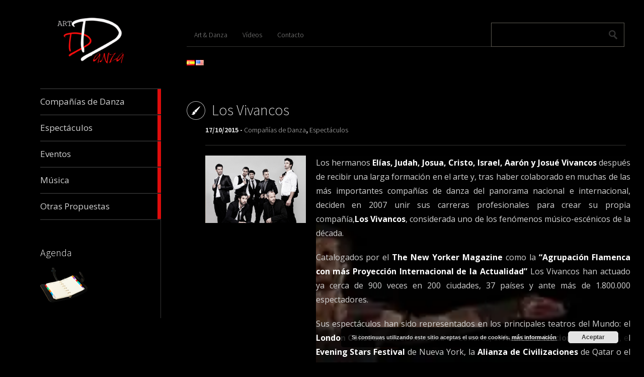

--- FILE ---
content_type: text/html; charset=UTF-8
request_url: https://artflamencoevents.com/los-vivancos/
body_size: 23022
content:
<!DOCTYPE html>

<html lang="es-ES">
	<head>
		<meta charset="UTF-8" />
		<title>Los Vivancos - Compañías de Flamenco | Danza | Música.</title>
		<meta name="viewport" content="width=device-width, initial-scale=1.0">
		<link rel="profile" href="http://gmpg.org/xfn/11">
		<link rel="pingback" href="https://artflamencoevents.com/xmlrpc.php">

		<title>Los Vivancos - Compañías de Flamenco | Danza | Música.</title>

<!-- This site is optimized with the Yoast SEO plugin v13.0 - https://yoast.com/wordpress/plugins/seo/ -->
<meta name="description" content="Los hermanos Elías, Judah, Josua, Cristo, Israel, Aarón y Josué Los Vivancos después de recibir una larga formación en el arte, compañías de danza."/>
<meta name="robots" content="max-snippet:-1, max-image-preview:large, max-video-preview:-1"/>
<link rel="canonical" href="https://artflamencoevents.com/los-vivancos/" />
<meta property="og:locale" content="es_ES" />
<meta property="og:locale:alternate" content="en_US" />
<meta property="og:type" content="article" />
<meta property="og:title" content="Los Vivancos - Compañías de Flamenco | Danza | Música." />
<meta property="og:description" content="Los hermanos Elías, Judah, Josua, Cristo, Israel, Aarón y Josué Los Vivancos después de recibir una larga formación en el arte, compañías de danza." />
<meta property="og:url" content="https://artflamencoevents.com/los-vivancos/" />
<meta property="og:site_name" content="Compañías de Flamenco | Danza | Música." />
<meta property="article:publisher" content="https://www.facebook.com/Art-Danza-438021066323958/" />
<meta property="article:tag" content="Art &amp; Danza" />
<meta property="article:tag" content="Art Flamenco Events" />
<meta property="article:tag" content="Compañías de Flamenco" />
<meta property="article:tag" content="Danza" />
<meta property="article:tag" content="Flamenco" />
<meta property="article:tag" content="Los Vivancos" />
<meta property="article:tag" content="Musica" />
<meta property="article:section" content="Compañías de Danza" />
<meta property="article:published_time" content="2015-10-17T17:17:37+00:00" />
<meta property="article:modified_time" content="2018-02-18T09:56:55+00:00" />
<meta property="og:updated_time" content="2018-02-18T09:56:55+00:00" />
<meta property="og:image" content="https://i2.wp.com/artflamencoevents.com/wp-content/uploads/2016/02/los-vivancos.jpg?fit=640%2C428&#038;ssl=1" />
<meta property="og:image:secure_url" content="https://i2.wp.com/artflamencoevents.com/wp-content/uploads/2016/02/los-vivancos.jpg?fit=640%2C428&#038;ssl=1" />
<meta property="og:image:width" content="640" />
<meta property="og:image:height" content="428" />
<meta name="twitter:card" content="summary_large_image" />
<meta name="twitter:description" content="Los hermanos Elías, Judah, Josua, Cristo, Israel, Aarón y Josué Los Vivancos después de recibir una larga formación en el arte, compañías de danza." />
<meta name="twitter:title" content="Los Vivancos - Compañías de Flamenco | Danza | Música." />
<meta name="twitter:image" content="https://i2.wp.com/artflamencoevents.com/wp-content/uploads/2016/02/los-vivancos.jpg?fit=640%2C428&#038;ssl=1" />
<script type='application/ld+json' class='yoast-schema-graph yoast-schema-graph--main'>{"@context":"https://schema.org","@graph":[{"@type":"Organization","@id":"https://artflamencoevents.com/#organization","name":"Art Flamenco Events","url":"https://artflamencoevents.com/","sameAs":["https://www.facebook.com/Art-Danza-438021066323958/","https://www.youtube.com/channel/UClhr8zXXUlbgfVeZBmf03Xw"],"logo":{"@type":"ImageObject","@id":"https://artflamencoevents.com/#logo","url":"https://i1.wp.com/artflamencoevents.com/wp-content/uploads/2015/12/Art-Flamenco-Events.jpg?fit=380%2C200&ssl=1","width":380,"height":200,"caption":"Art Flamenco Events"},"image":{"@id":"https://artflamencoevents.com/#logo"}},{"@type":"WebSite","@id":"https://artflamencoevents.com/#website","url":"https://artflamencoevents.com/","name":"Compa\u00f1\u00edas de Flamenco | Danza | M\u00fasica.","description":"Nuestro objetivo principal es difundir nuestro arte y la cultura, desde el m\u00e1s alto nivel art\u00edstico y profesional","publisher":{"@id":"https://artflamencoevents.com/#organization"},"potentialAction":{"@type":"SearchAction","target":"https://artflamencoevents.com/?s={search_term_string}","query-input":"required name=search_term_string"}},{"@type":"ImageObject","@id":"https://artflamencoevents.com/los-vivancos/#primaryimage","url":"https://i2.wp.com/artflamencoevents.com/wp-content/uploads/2016/02/los-vivancos.jpg?fit=640%2C428&ssl=1","width":640,"height":428,"caption":"los vivancos"},{"@type":"WebPage","@id":"https://artflamencoevents.com/los-vivancos/#webpage","url":"https://artflamencoevents.com/los-vivancos/","inLanguage":"es","name":"Los Vivancos - Compa\u00f1\u00edas de Flamenco | Danza | M\u00fasica.","isPartOf":{"@id":"https://artflamencoevents.com/#website"},"primaryImageOfPage":{"@id":"https://artflamencoevents.com/los-vivancos/#primaryimage"},"datePublished":"2015-10-17T17:17:37+00:00","dateModified":"2018-02-18T09:56:55+00:00","description":"Los hermanos El\u00edas, Judah, Josua, Cristo, Israel, Aar\u00f3n y Josu\u00e9 Los Vivancos despu\u00e9s de recibir una larga formaci\u00f3n en el arte, compa\u00f1\u00edas de danza."},{"@type":"Article","@id":"https://artflamencoevents.com/los-vivancos/#article","isPartOf":{"@id":"https://artflamencoevents.com/los-vivancos/#webpage"},"author":{"@id":"https://artflamencoevents.com/#/schema/person/4e963b218dd8c4112b6988e659f3df77"},"headline":"Los Vivancos","datePublished":"2015-10-17T17:17:37+00:00","dateModified":"2018-02-18T09:56:55+00:00","commentCount":0,"mainEntityOfPage":{"@id":"https://artflamencoevents.com/los-vivancos/#webpage"},"publisher":{"@id":"https://artflamencoevents.com/#organization"},"image":{"@id":"https://artflamencoevents.com/los-vivancos/#primaryimage"},"keywords":"Art &amp; Danza,Art Flamenco Events,Compa\u00f1\u00edas de Flamenco,Danza,Flamenco,Los Vivancos,Musica","articleSection":"Compa\u00f1\u00edas de Danza,Espect\u00e1culos"},{"@type":["Person"],"@id":"https://artflamencoevents.com/#/schema/person/4e963b218dd8c4112b6988e659f3df77","name":"Angel","image":{"@type":"ImageObject","@id":"https://artflamencoevents.com/#authorlogo","url":"https://secure.gravatar.com/avatar/a16c64b4f5973fc77b1a353cf1066c66?s=96&d=mm&r=g","caption":"Angel"},"sameAs":[]}]}</script>
<!-- / Yoast SEO plugin. -->

<link rel='dns-prefetch' href='//secure.gravatar.com' />
<link rel='dns-prefetch' href='//kit.fontawesome.com' />
<link rel='dns-prefetch' href='//fonts.googleapis.com' />
<link rel='dns-prefetch' href='//s.w.org' />
<link rel="alternate" type="application/rss+xml" title="Compañías de Flamenco | Danza | Música. &raquo; Feed" href="https://artflamencoevents.com/feed/" />
<link rel="alternate" type="application/rss+xml" title="Compañías de Flamenco | Danza | Música. &raquo; RSS de los comentarios" href="https://artflamencoevents.com/comments/feed/" />
<link rel="alternate" type="application/rss+xml" title="Compañías de Flamenco | Danza | Música. &raquo; Los Vivancos RSS de los comentarios" href="https://artflamencoevents.com/los-vivancos/feed/" />
		<script type="text/javascript">
			window._wpemojiSettings = {"baseUrl":"https:\/\/s.w.org\/images\/core\/emoji\/12.0.0-1\/72x72\/","ext":".png","svgUrl":"https:\/\/s.w.org\/images\/core\/emoji\/12.0.0-1\/svg\/","svgExt":".svg","source":{"concatemoji":"https:\/\/artflamencoevents.com\/wp-includes\/js\/wp-emoji-release.min.js?ver=5.2.23"}};
			!function(e,a,t){var n,r,o,i=a.createElement("canvas"),p=i.getContext&&i.getContext("2d");function s(e,t){var a=String.fromCharCode;p.clearRect(0,0,i.width,i.height),p.fillText(a.apply(this,e),0,0);e=i.toDataURL();return p.clearRect(0,0,i.width,i.height),p.fillText(a.apply(this,t),0,0),e===i.toDataURL()}function c(e){var t=a.createElement("script");t.src=e,t.defer=t.type="text/javascript",a.getElementsByTagName("head")[0].appendChild(t)}for(o=Array("flag","emoji"),t.supports={everything:!0,everythingExceptFlag:!0},r=0;r<o.length;r++)t.supports[o[r]]=function(e){if(!p||!p.fillText)return!1;switch(p.textBaseline="top",p.font="600 32px Arial",e){case"flag":return s([55356,56826,55356,56819],[55356,56826,8203,55356,56819])?!1:!s([55356,57332,56128,56423,56128,56418,56128,56421,56128,56430,56128,56423,56128,56447],[55356,57332,8203,56128,56423,8203,56128,56418,8203,56128,56421,8203,56128,56430,8203,56128,56423,8203,56128,56447]);case"emoji":return!s([55357,56424,55356,57342,8205,55358,56605,8205,55357,56424,55356,57340],[55357,56424,55356,57342,8203,55358,56605,8203,55357,56424,55356,57340])}return!1}(o[r]),t.supports.everything=t.supports.everything&&t.supports[o[r]],"flag"!==o[r]&&(t.supports.everythingExceptFlag=t.supports.everythingExceptFlag&&t.supports[o[r]]);t.supports.everythingExceptFlag=t.supports.everythingExceptFlag&&!t.supports.flag,t.DOMReady=!1,t.readyCallback=function(){t.DOMReady=!0},t.supports.everything||(n=function(){t.readyCallback()},a.addEventListener?(a.addEventListener("DOMContentLoaded",n,!1),e.addEventListener("load",n,!1)):(e.attachEvent("onload",n),a.attachEvent("onreadystatechange",function(){"complete"===a.readyState&&t.readyCallback()})),(n=t.source||{}).concatemoji?c(n.concatemoji):n.wpemoji&&n.twemoji&&(c(n.twemoji),c(n.wpemoji)))}(window,document,window._wpemojiSettings);
		</script>
		<style type="text/css">
img.wp-smiley,
img.emoji {
	display: inline !important;
	border: none !important;
	box-shadow: none !important;
	height: 1em !important;
	width: 1em !important;
	margin: 0 .07em !important;
	vertical-align: -0.1em !important;
	background: none !important;
	padding: 0 !important;
}
</style>
	<link rel='stylesheet' id='wp-block-library-css'  href='https://c0.wp.com/c/5.2.23/wp-includes/css/dist/block-library/style.min.css' type='text/css' media='all' />
<style id='wp-block-library-inline-css' type='text/css'>
.has-text-align-justify{text-align:justify;}
</style>
<link rel='stylesheet' id='bwg_fonts-css'  href='https://artflamencoevents.com/wp-content/plugins/photo-gallery/css/bwg-fonts/fonts.css?ver=0.0.1' type='text/css' media='all' />
<link rel='stylesheet' id='sumoselect-css'  href='https://artflamencoevents.com/wp-content/plugins/photo-gallery/css/sumoselect.min.css?ver=3.0.3' type='text/css' media='all' />
<link rel='stylesheet' id='mCustomScrollbar-css'  href='https://artflamencoevents.com/wp-content/plugins/photo-gallery/css/jquery.mCustomScrollbar.min.css?ver=1.5.45' type='text/css' media='all' />
<link rel='stylesheet' id='bwg_frontend-css'  href='https://artflamencoevents.com/wp-content/plugins/photo-gallery/css/styles.min.css?ver=1.5.45' type='text/css' media='all' />
<link rel='stylesheet' id='siteorigin-panels-front-css'  href='https://artflamencoevents.com/wp-content/plugins/siteorigin-panels/css/front-flex.min.css?ver=2.10.14' type='text/css' media='all' />
<link rel='stylesheet' id='metro_creativex-style-css'  href='https://artflamencoevents.com/wp-content/themes/metro-creativex/style.css?ver=5.2.23' type='text/css' media='all' />
<link rel='stylesheet' id='metro_creativex_opensans-font-css'  href='//fonts.googleapis.com/css?family=Open+Sans%3A300italic%2C400italic%2C600italic%2C700italic%2C800italic%2C400%2C300%2C600%2C700%2C800&#038;ver=5.2.23' type='text/css' media='all' />
<link rel='stylesheet' id='metro_creativex_sourcesans-font-css'  href='//fonts.googleapis.com/css?family=Source+Sans+Pro%3A200%2C300%2C400%2C600%2C700%2C900%2C200italic%2C300italic%2C400italic%2C600italic%2C700italic%2C900italic&#038;ver=5.2.23' type='text/css' media='all' />
<link rel='stylesheet' id='esf-fonts-css'  href='https://artflamencoevents.com/wp-content/plugins/easy-facebook-likebox/assets/css/esf-custom-fonts.css?ver=5.2.23' type='text/css' media='all' />
<link rel='stylesheet' id='font-awesome.min-css'  href='https://artflamencoevents.com/wp-content/plugins/easy-facebook-likebox//my-instagram-feed/assets/css/font-awesome.min.css?ver=5.2.23' type='text/css' media='all' />
<link rel='stylesheet' id='mif_style-css'  href='https://artflamencoevents.com/wp-content/plugins/easy-facebook-likebox//my-instagram-feed/assets/css/mif_style.css?ver=5.2.23' type='text/css' media='all' />
<link rel='stylesheet' id='social-logos-css'  href='https://c0.wp.com/p/jetpack/8.2.6/_inc/social-logos/social-logos.min.css' type='text/css' media='all' />
<link rel='stylesheet' id='jetpack_css-css'  href='https://c0.wp.com/p/jetpack/8.2.6/css/jetpack.css' type='text/css' media='all' />
<script type='text/javascript' src='https://c0.wp.com/c/5.2.23/wp-includes/js/jquery/jquery.js'></script>
<script type='text/javascript' src='https://c0.wp.com/c/5.2.23/wp-includes/js/jquery/jquery-migrate.min.js'></script>
<script type='text/javascript' src='https://artflamencoevents.com/wp-content/plugins/photo-gallery/js/jquery.sumoselect.min.js?ver=3.0.3'></script>
<script type='text/javascript' src='https://artflamencoevents.com/wp-content/plugins/photo-gallery/js/jquery.mobile.min.js?ver=1.3.2'></script>
<script type='text/javascript' src='https://artflamencoevents.com/wp-content/plugins/photo-gallery/js/jquery.mCustomScrollbar.concat.min.js?ver=1.5.45'></script>
<script type='text/javascript' src='https://artflamencoevents.com/wp-content/plugins/photo-gallery/js/jquery.fullscreen-0.4.1.min.js?ver=0.4.1'></script>
<script type='text/javascript'>
/* <![CDATA[ */
var bwg_objectsL10n = {"bwg_field_required":"se requiere el campo.","bwg_mail_validation":"Esta no es una direcci\u00f3n de correo electr\u00f3nico v\u00e1lida.","bwg_search_result":"No hay im\u00e1genes que coincidan con su b\u00fasqueda.","bwg_select_tag":"Seleccionar etiqueta","bwg_order_by":"Order By","bwg_search":"Buscar","bwg_show_ecommerce":"Mostrar carrito ecommerce","bwg_hide_ecommerce":"Ocultar carrito ecomerce","bwg_show_comments":"Mostrar comentarios","bwg_hide_comments":"Ocultar comentarios","bwg_restore":"Restaurar","bwg_maximize":"Maximizar","bwg_fullscreen":"Pantalla completa","bwg_exit_fullscreen":"Salir de pantalla completa","bwg_search_tag":"SEARCH...","bwg_tag_no_match":"No tags found","bwg_all_tags_selected":"All tags selected","bwg_tags_selected":"tags selected","play":"Reproducir","pause":"Pausar","is_pro":"","bwg_play":"Reproducir","bwg_pause":"Pausar","bwg_hide_info":"Ocultar informaci\u00f3n","bwg_show_info":"Mostrar informaci\u00f3n","bwg_hide_rating":"Ocultar puntuaci\u00f3n","bwg_show_rating":"Mostrar puntuaci\u00f3n","ok":"Ok","cancel":"Cancel","select_all":"Seleccionar todo","lazy_load":"0","lazy_loader":"https:\/\/artflamencoevents.com\/wp-content\/plugins\/photo-gallery\/images\/ajax_loader.png","front_ajax":"0"};
/* ]]> */
</script>
<script type='text/javascript' src='https://artflamencoevents.com/wp-content/plugins/photo-gallery/js/scripts.min.js?ver=1.5.45'></script>
<script type='text/javascript' src='https://artflamencoevents.com/wp-content/plugins/tiny-carousel-horizontal-slider-plus/inc/jquery.tinycarousel.js?ver=5.2.23'></script>
<script type='text/javascript' src='https://kit.fontawesome.com/aab9a11966.js?ver=5.2.23'></script>
<script type='text/javascript'>
/* <![CDATA[ */
var mif = {"ajax_url":"https:\/\/artflamencoevents.com\/wp-admin\/admin-ajax.php","version":"free"};
/* ]]> */
</script>
<script type='text/javascript' src='https://artflamencoevents.com/wp-content/plugins/easy-facebook-likebox//my-instagram-feed/assets/js/mif-custom.js?ver=1'></script>
<link rel='https://api.w.org/' href='https://artflamencoevents.com/wp-json/' />
<link rel="EditURI" type="application/rsd+xml" title="RSD" href="https://artflamencoevents.com/xmlrpc.php?rsd" />
<link rel="wlwmanifest" type="application/wlwmanifest+xml" href="https://artflamencoevents.com/wp-includes/wlwmanifest.xml" /> 
<meta name="generator" content="WordPress 5.2.23" />
<link rel='shortlink' href='https://wp.me/p9FRmD-cE' />
<link rel="alternate" type="application/json+oembed" href="https://artflamencoevents.com/wp-json/oembed/1.0/embed?url=https%3A%2F%2Fartflamencoevents.com%2Flos-vivancos%2F" />
<link rel="alternate" type="text/xml+oembed" href="https://artflamencoevents.com/wp-json/oembed/1.0/embed?url=https%3A%2F%2Fartflamencoevents.com%2Flos-vivancos%2F&#038;format=xml" />
<link rel="alternate" href="https://artflamencoevents.com/los-vivancos/" hreflang="es" />
<link rel="alternate" href="https://artflamencoevents.com/en/losvivancos/" hreflang="en" />

<link rel='dns-prefetch' href='//v0.wordpress.com'/>
<link rel='dns-prefetch' href='//i0.wp.com'/>
<link rel='dns-prefetch' href='//i1.wp.com'/>
<link rel='dns-prefetch' href='//i2.wp.com'/>
<link rel='dns-prefetch' href='//widgets.wp.com'/>
<link rel='dns-prefetch' href='//s0.wp.com'/>
<link rel='dns-prefetch' href='//0.gravatar.com'/>
<link rel='dns-prefetch' href='//1.gravatar.com'/>
<link rel='dns-prefetch' href='//2.gravatar.com'/>
<link rel='dns-prefetch' href='//jetpack.wordpress.com'/>
<link rel='dns-prefetch' href='//s1.wp.com'/>
<link rel='dns-prefetch' href='//s2.wp.com'/>
<link rel='dns-prefetch' href='//public-api.wordpress.com'/>
<link rel='dns-prefetch' href='//c0.wp.com'/>
<style type='text/css'>img#wpstats{display:none}</style><style type="text/css"> .mif_wrap .feed_type_video  .video_icon { background-image:url( https://artflamencoevents.com/wp-includes/js/mediaelement/mejs-controls.svg); } .mif_wrap.mif_skin_1777 .mif_feeds_holder .mif_grid_layout  { width: calc(92% / 3); } .mif_wrap.mif_skin_1777 .mif_feeds_holder .mif_grid_layout { height: 317px; } .mif_wrap.mif_skin_1777 .mif_header_main { display: none; } .mif_wrap.mif_skin_1777 .mif_posts { display: block; } .mif_wrap.mif_skin_1777 .mif_followers { display: block; } .mif_wrap.mif_skin_1777 .mif_bio { display: block; } .mif_wrap.mif_skin_1777 .mif_follow_btn { display: inline-block; } .mif_wrap.mif_skin_1777 .mif_load_feeds { display: inline-block; } .mif_wrap.mif_skin_1777 .mif_dp_wrap { display: block; } .mif_wrap.mif_skin_1777 .mif_header_main .mif_header_title { font-size: 16px; } .mif_wrap.mif_skin_1777 .mif_header_main .mif_posts,.mif_wrap.mif_skin_1777 .mif_header_main .mif_followers { font-size: 16px; } .mif_wrap.mif_skin_1777 .mif_bio { font-size: 14px; }.mif_wrap.mif_skin_1777 .mif_header_main { background-color: #fff; } .mif_wrap.mif_skin_1777 .mif_header_main, .mif_wrap.mif_skin_1777 .mif_header_main .mif_posts, .mif_wrap.mif_skin_1777 .mif_header_main .mif_followers, .mif_wrap.mif_skin_1777 .mif_header_main .mif_bio, .mif_wrap.mif_skin_1777 .mif_header_main .mif_header_title { color: #000; } .mif_wrap.mif_skin_1777 .mif_fulls .icon, .mif_wrap.mif_skin_1777 .mif_single:hover .mif_fulls .icon,
                 .mif_wrap.mif_skin_1777 .mif_feed_popup .icon{ color: #fff!important; } .mif_wrap.mif_skin_1777 .mif_single .mif_overlay, .mif_wrap.mif_skin_1777 .mif_single .mif_fulls{ background-color: rgba(0,0,0,0.5); } .mif_wrap.mif_skin_1777 .mif_single { margin-top: 5px; } .mif_wrap.mif_skin_1777 .mif_single { margin-bottom: 5px; } .mif_wrap.mif_skin_1777 .mif_single { margin-left: 5px; } .mif_wrap.mif_skin_1777 .mif_single { margin-right: 5px; } .mif_wrap.mif_skin_1777 .mif_fulls .icon { color: #fff; } .mif_wrap.mif_skin_1771 .mif_feeds_holder .mif_grid_layout  { width: calc(92% / 3); } .mif_wrap.mif_skin_1771 .mif_feeds_holder .mif_grid_layout { height: 317px; } .mif_wrap.mif_skin_1771 .mif_header_main { display: none; } .mif_wrap.mif_skin_1771 .mif_posts { display: block; } .mif_wrap.mif_skin_1771 .mif_followers { display: block; } .mif_wrap.mif_skin_1771 .mif_bio { display: block; } .mif_wrap.mif_skin_1771 .mif_follow_btn { display: inline-block; } .mif_wrap.mif_skin_1771 .mif_load_feeds { display: inline-block; } .mif_wrap.mif_skin_1771 .mif_dp_wrap { display: block; } .mif_wrap.mif_skin_1771 .mif_header_main .mif_header_title { font-size: 16px; } .mif_wrap.mif_skin_1771 .mif_header_main .mif_posts,.mif_wrap.mif_skin_1771 .mif_header_main .mif_followers { font-size: 16px; } .mif_wrap.mif_skin_1771 .mif_bio { font-size: 14px; }.mif_wrap.mif_skin_1771 .mif_header_main { background-color: #fff; } .mif_wrap.mif_skin_1771 .mif_header_main, .mif_wrap.mif_skin_1771 .mif_header_main .mif_posts, .mif_wrap.mif_skin_1771 .mif_header_main .mif_followers, .mif_wrap.mif_skin_1771 .mif_header_main .mif_bio, .mif_wrap.mif_skin_1771 .mif_header_main .mif_header_title { color: #000; } .mif_wrap.mif_skin_1771 .mif_fulls .icon, .mif_wrap.mif_skin_1771 .mif_single:hover .mif_fulls .icon,
                 .mif_wrap.mif_skin_1771 .mif_feed_popup .icon{ color: #fff!important; } .mif_wrap.mif_skin_1771 .mif_single .mif_overlay, .mif_wrap.mif_skin_1771 .mif_single .mif_fulls{ background-color: rgba(0,0,0,0.5); } .mif_wrap.mif_skin_1771 .mif_single { margin-top: 5px; } .mif_wrap.mif_skin_1771 .mif_single { margin-bottom: 5px; } .mif_wrap.mif_skin_1771 .mif_single { margin-left: 5px; } .mif_wrap.mif_skin_1771 .mif_single { margin-right: 5px; } .mif_wrap.mif_skin_1771 .mif_fulls .icon { color: #fff; }</style><style type="text/css"> .efbl_feed_wraper.efbl_skin_1779 .efbl_header { display: none; } .efbl_feed_wraper.efbl_skin_1779 .efbl_header_meta .efbl_header_title { font-size: 16px; } .efbl_feed_wraper.efbl_skin_1779  .efbl_likes,  .efbl_feed_wraper.efbl_skin_1779  .efbl_story_meta .efbl_story_lnc_holder  .efbl_all_likes_wrap { display: inline-block; } .efbl_feed_wraper.efbl_skin_1779  .efbl_shares { display: inline-block; } .efbl_feed_wraper.efbl_skin_1779   .efbl_comments { display: inline-block; } .efbl_feed_wraper.efbl_skin_1779 .mif_follow_btn { display: none; } .efbl_feed_wraper.efbl_skin_1779 .efbl_fb_story#efblcf .efbl_story_text { display: block; } .efbl_feed_wraper.efbl_skin_1779 .efbl_header .mif_header_title { font-size: 16px; } .efbl_feed_wraper.efbl_skin_1779 .efbl_header .mif_posts,.efbl_feed_wraper.efbl_skin_1779 .efbl_header .mif_followers { font-size: 16px; }.efbl_feed_wraper.efbl_skin_1779 .efbl_header { background-color: transparent; } .efbl_feed_wraper.efbl_skin_1779 .efbl_header, .efbl_feed_wraper.efbl_skin_1779 .efbl_header .mif_posts, .efbl_feed_wraper.efbl_skin_1779 .efbl_header .mif_followers, .efbl_feed_wraper.efbl_skin_1779 .efbl_header .mif_bio, .efbl_feed_wraper.efbl_skin_1779 .efbl_header .mif_header_title { color: #000; } .efbl_feed_wraper.efbl_skin_1779 .efbl_read_more_link a { color: #000; } .efbl_feed_wraper.efbl_skin_1779 .efbl_fb_story { background-color: transparent !important; } .efbl_feed_wraper.efbl_skin_1779 .efbl_fb_story#efblcf { padding-top: 0px; } .efbl_feed_wraper.efbl_skin_1779 .efbl_fb_story#efblcf {padding-bottom: 0px; } .efbl_feed_wraper.efbl_skin_1779 .efbl_fb_story#efblcf { padding-left: 0px; } .efbl_feed_wraper.efbl_skin_1779 .efbl_fb_story#efblcf {padding-right: 0px; } .efbl_feed_wraper.efbl_skin_1779 .efbl_fb_story#efblcf { margin-top: 0px; } .efbl_feed_wraper.efbl_skin_1779 .efbl_fb_story#efblcf { margin-bottom: 20px; } .efbl_feed_wraper.efbl_skin_1779 .efbl_fb_story#efblcf { margin-left: 0px; } .efbl_feed_wraper.efbl_skin_1779 .efbl_fb_story#efblcf {margin-right: 0px; } .efbl_feed_wraper.efbl_skin_1780 .efbl_header { display: none; } .efbl_feed_wraper.efbl_skin_1780 .efbl_header_meta .efbl_header_title { font-size: 16px; } .efbl_feed_wraper.efbl_skin_1780  .efbl_likes,  .efbl_feed_wraper.efbl_skin_1780  .efbl_story_meta .efbl_story_lnc_holder  .efbl_all_likes_wrap { display: inline-block; } .efbl_feed_wraper.efbl_skin_1780  .efbl_shares { display: inline-block; } .efbl_feed_wraper.efbl_skin_1780   .efbl_comments { display: inline-block; } .efbl_feed_wraper.efbl_skin_1780 .mif_follow_btn { display: none; } .efbl_feed_wraper.efbl_skin_1780 .efbl_fb_story#efblcf .efbl_story_text { display: block; } .efbl_feed_wraper.efbl_skin_1780 .efbl_header .mif_header_title { font-size: 16px; } .efbl_feed_wraper.efbl_skin_1780 .efbl_header .mif_posts,.efbl_feed_wraper.efbl_skin_1780 .efbl_header .mif_followers { font-size: 16px; }.efbl_feed_wraper.efbl_skin_1780 .efbl_header { background-color: transparent; } .efbl_feed_wraper.efbl_skin_1780 .efbl_header, .efbl_feed_wraper.efbl_skin_1780 .efbl_header .mif_posts, .efbl_feed_wraper.efbl_skin_1780 .efbl_header .mif_followers, .efbl_feed_wraper.efbl_skin_1780 .efbl_header .mif_bio, .efbl_feed_wraper.efbl_skin_1780 .efbl_header .mif_header_title { color: #000; } .efbl_feed_wraper.efbl_skin_1780 .efbl_read_more_link a { color: #000; } .efbl_feed_wraper.efbl_skin_1780 .efbl_fb_story { background-color: transparent !important; } .efbl_feed_wraper.efbl_skin_1780 .efbl_fb_story#efblcf { padding-top: 0px; } .efbl_feed_wraper.efbl_skin_1780 .efbl_fb_story#efblcf {padding-bottom: 0px; } .efbl_feed_wraper.efbl_skin_1780 .efbl_fb_story#efblcf { padding-left: 0px; } .efbl_feed_wraper.efbl_skin_1780 .efbl_fb_story#efblcf {padding-right: 0px; } .efbl_feed_wraper.efbl_skin_1780 .efbl_fb_story#efblcf { margin-top: 0px; } .efbl_feed_wraper.efbl_skin_1780 .efbl_fb_story#efblcf { margin-bottom: 20px; } .efbl_feed_wraper.efbl_skin_1780 .efbl_fb_story#efblcf { margin-left: 0px; } .efbl_feed_wraper.efbl_skin_1780 .efbl_fb_story#efblcf {margin-right: 0px; } .efbl_feed_wraper.efbl_skin_1781 .efbl_header { display: none; } .efbl_feed_wraper.efbl_skin_1781 .efbl_header_meta .efbl_header_title { font-size: 16px; } .efbl_feed_wraper.efbl_skin_1781  .efbl_likes,  .efbl_feed_wraper.efbl_skin_1781  .efbl_story_meta .efbl_story_lnc_holder  .efbl_all_likes_wrap { display: inline-block; } .efbl_feed_wraper.efbl_skin_1781  .efbl_shares { display: inline-block; } .efbl_feed_wraper.efbl_skin_1781   .efbl_comments { display: inline-block; } .efbl_feed_wraper.efbl_skin_1781 .mif_follow_btn { display: none; } .efbl_feed_wraper.efbl_skin_1781 .efbl_fb_story#efblcf .efbl_story_text { display: block; } .efbl_feed_wraper.efbl_skin_1781 .efbl_header .mif_header_title { font-size: 16px; } .efbl_feed_wraper.efbl_skin_1781 .efbl_header .mif_posts,.efbl_feed_wraper.efbl_skin_1781 .efbl_header .mif_followers { font-size: 16px; }.efbl_feed_wraper.efbl_skin_1781 .efbl_header { background-color: transparent; } .efbl_feed_wraper.efbl_skin_1781 .efbl_header, .efbl_feed_wraper.efbl_skin_1781 .efbl_header .mif_posts, .efbl_feed_wraper.efbl_skin_1781 .efbl_header .mif_followers, .efbl_feed_wraper.efbl_skin_1781 .efbl_header .mif_bio, .efbl_feed_wraper.efbl_skin_1781 .efbl_header .mif_header_title { color: #000; } .efbl_feed_wraper.efbl_skin_1781 .efbl_read_more_link a { color: #000; } .efbl_feed_wraper.efbl_skin_1781 .efbl_fb_story { background-color: transparent !important; } .efbl_feed_wraper.efbl_skin_1781 .efbl_fb_story#efblcf { padding-top: 0px; } .efbl_feed_wraper.efbl_skin_1781 .efbl_fb_story#efblcf {padding-bottom: 0px; } .efbl_feed_wraper.efbl_skin_1781 .efbl_fb_story#efblcf { padding-left: 0px; } .efbl_feed_wraper.efbl_skin_1781 .efbl_fb_story#efblcf {padding-right: 0px; } .efbl_feed_wraper.efbl_skin_1781 .efbl_fb_story#efblcf { margin-top: 0px; } .efbl_feed_wraper.efbl_skin_1781 .efbl_fb_story#efblcf { margin-bottom: 20px; } .efbl_feed_wraper.efbl_skin_1781 .efbl_fb_story#efblcf { margin-left: 0px; } .efbl_feed_wraper.efbl_skin_1781 .efbl_fb_story#efblcf {margin-right: 0px; } .efbl_feed_wraper.efbl_skin_1773 .efbl_header { display: none; } .efbl_feed_wraper.efbl_skin_1773 .efbl_header_meta .efbl_header_title { font-size: 16px; } .efbl_feed_wraper.efbl_skin_1773  .efbl_likes,  .efbl_feed_wraper.efbl_skin_1773  .efbl_story_meta .efbl_story_lnc_holder  .efbl_all_likes_wrap { display: inline-block; } .efbl_feed_wraper.efbl_skin_1773  .efbl_shares { display: inline-block; } .efbl_feed_wraper.efbl_skin_1773   .efbl_comments { display: inline-block; } .efbl_feed_wraper.efbl_skin_1773 .mif_follow_btn { display: none; } .efbl_feed_wraper.efbl_skin_1773 .efbl_fb_story#efblcf .efbl_story_text { display: block; } .efbl_feed_wraper.efbl_skin_1773 .efbl_header .mif_header_title { font-size: 16px; } .efbl_feed_wraper.efbl_skin_1773 .efbl_header .mif_posts,.efbl_feed_wraper.efbl_skin_1773 .efbl_header .mif_followers { font-size: 16px; }.efbl_feed_wraper.efbl_skin_1773 .efbl_header { background-color: transparent; } .efbl_feed_wraper.efbl_skin_1773 .efbl_header, .efbl_feed_wraper.efbl_skin_1773 .efbl_header .mif_posts, .efbl_feed_wraper.efbl_skin_1773 .efbl_header .mif_followers, .efbl_feed_wraper.efbl_skin_1773 .efbl_header .mif_bio, .efbl_feed_wraper.efbl_skin_1773 .efbl_header .mif_header_title { color: #000; } .efbl_feed_wraper.efbl_skin_1773 .efbl_read_more_link a { color: #000; } .efbl_feed_wraper.efbl_skin_1773 .efbl_fb_story { background-color: transparent !important; } .efbl_feed_wraper.efbl_skin_1773 .efbl_fb_story#efblcf { padding-top: 0px; } .efbl_feed_wraper.efbl_skin_1773 .efbl_fb_story#efblcf {padding-bottom: 0px; } .efbl_feed_wraper.efbl_skin_1773 .efbl_fb_story#efblcf { padding-left: 0px; } .efbl_feed_wraper.efbl_skin_1773 .efbl_fb_story#efblcf {padding-right: 0px; } .efbl_feed_wraper.efbl_skin_1773 .efbl_fb_story#efblcf { margin-top: 0px; } .efbl_feed_wraper.efbl_skin_1773 .efbl_fb_story#efblcf { margin-bottom: 20px; } .efbl_feed_wraper.efbl_skin_1773 .efbl_fb_story#efblcf { margin-left: 0px; } .efbl_feed_wraper.efbl_skin_1773 .efbl_fb_story#efblcf {margin-right: 0px; } .efbl_feed_wraper.efbl_skin_1774 .efbl_header { display: none; } .efbl_feed_wraper.efbl_skin_1774 .efbl_header_meta .efbl_header_title { font-size: 16px; } .efbl_feed_wraper.efbl_skin_1774  .efbl_likes,  .efbl_feed_wraper.efbl_skin_1774  .efbl_story_meta .efbl_story_lnc_holder  .efbl_all_likes_wrap { display: inline-block; } .efbl_feed_wraper.efbl_skin_1774  .efbl_shares { display: inline-block; } .efbl_feed_wraper.efbl_skin_1774   .efbl_comments { display: inline-block; } .efbl_feed_wraper.efbl_skin_1774 .mif_follow_btn { display: none; } .efbl_feed_wraper.efbl_skin_1774 .efbl_fb_story#efblcf .efbl_story_text { display: block; } .efbl_feed_wraper.efbl_skin_1774 .efbl_header .mif_header_title { font-size: 16px; } .efbl_feed_wraper.efbl_skin_1774 .efbl_header .mif_posts,.efbl_feed_wraper.efbl_skin_1774 .efbl_header .mif_followers { font-size: 16px; }.efbl_feed_wraper.efbl_skin_1774 .efbl_header { background-color: transparent; } .efbl_feed_wraper.efbl_skin_1774 .efbl_header, .efbl_feed_wraper.efbl_skin_1774 .efbl_header .mif_posts, .efbl_feed_wraper.efbl_skin_1774 .efbl_header .mif_followers, .efbl_feed_wraper.efbl_skin_1774 .efbl_header .mif_bio, .efbl_feed_wraper.efbl_skin_1774 .efbl_header .mif_header_title { color: #000; } .efbl_feed_wraper.efbl_skin_1774 .efbl_read_more_link a { color: #000; } .efbl_feed_wraper.efbl_skin_1774 .efbl_fb_story { background-color: transparent !important; } .efbl_feed_wraper.efbl_skin_1774 .efbl_fb_story#efblcf { padding-top: 0px; } .efbl_feed_wraper.efbl_skin_1774 .efbl_fb_story#efblcf {padding-bottom: 0px; } .efbl_feed_wraper.efbl_skin_1774 .efbl_fb_story#efblcf { padding-left: 0px; } .efbl_feed_wraper.efbl_skin_1774 .efbl_fb_story#efblcf {padding-right: 0px; } .efbl_feed_wraper.efbl_skin_1774 .efbl_fb_story#efblcf { margin-top: 0px; } .efbl_feed_wraper.efbl_skin_1774 .efbl_fb_story#efblcf { margin-bottom: 20px; } .efbl_feed_wraper.efbl_skin_1774 .efbl_fb_story#efblcf { margin-left: 0px; } .efbl_feed_wraper.efbl_skin_1774 .efbl_fb_story#efblcf {margin-right: 0px; } .efbl_feed_wraper.efbl_skin_1775 .efbl_header { display: none; } .efbl_feed_wraper.efbl_skin_1775 .efbl_header_meta .efbl_header_title { font-size: 16px; } .efbl_feed_wraper.efbl_skin_1775  .efbl_likes,  .efbl_feed_wraper.efbl_skin_1775  .efbl_story_meta .efbl_story_lnc_holder  .efbl_all_likes_wrap { display: inline-block; } .efbl_feed_wraper.efbl_skin_1775  .efbl_shares { display: inline-block; } .efbl_feed_wraper.efbl_skin_1775   .efbl_comments { display: inline-block; } .efbl_feed_wraper.efbl_skin_1775 .mif_follow_btn { display: none; } .efbl_feed_wraper.efbl_skin_1775 .efbl_fb_story#efblcf .efbl_story_text { display: block; } .efbl_feed_wraper.efbl_skin_1775 .efbl_header .mif_header_title { font-size: 16px; } .efbl_feed_wraper.efbl_skin_1775 .efbl_header .mif_posts,.efbl_feed_wraper.efbl_skin_1775 .efbl_header .mif_followers { font-size: 16px; }.efbl_feed_wraper.efbl_skin_1775 .efbl_header { background-color: transparent; } .efbl_feed_wraper.efbl_skin_1775 .efbl_header, .efbl_feed_wraper.efbl_skin_1775 .efbl_header .mif_posts, .efbl_feed_wraper.efbl_skin_1775 .efbl_header .mif_followers, .efbl_feed_wraper.efbl_skin_1775 .efbl_header .mif_bio, .efbl_feed_wraper.efbl_skin_1775 .efbl_header .mif_header_title { color: #000; } .efbl_feed_wraper.efbl_skin_1775 .efbl_read_more_link a { color: #000; } .efbl_feed_wraper.efbl_skin_1775 .efbl_fb_story { background-color: transparent !important; } .efbl_feed_wraper.efbl_skin_1775 .efbl_fb_story#efblcf { padding-top: 0px; } .efbl_feed_wraper.efbl_skin_1775 .efbl_fb_story#efblcf {padding-bottom: 0px; } .efbl_feed_wraper.efbl_skin_1775 .efbl_fb_story#efblcf { padding-left: 0px; } .efbl_feed_wraper.efbl_skin_1775 .efbl_fb_story#efblcf {padding-right: 0px; } .efbl_feed_wraper.efbl_skin_1775 .efbl_fb_story#efblcf { margin-top: 0px; } .efbl_feed_wraper.efbl_skin_1775 .efbl_fb_story#efblcf { margin-bottom: 20px; } .efbl_feed_wraper.efbl_skin_1775 .efbl_fb_story#efblcf { margin-left: 0px; } .efbl_feed_wraper.efbl_skin_1775 .efbl_fb_story#efblcf {margin-right: 0px; }</style>			<style type="text/css">
				/* If html does not have either class, do not show lazy loaded images. */
				html:not( .jetpack-lazy-images-js-enabled ):not( .js ) .jetpack-lazy-image {
					display: none;
				}
			</style>
			<script>
				document.documentElement.classList.add(
					'jetpack-lazy-images-js-enabled'
				);
			</script>
		                <style type="text/css" media="all"
                       id="siteorigin-panels-layouts-head">/* Layout 784 */ #pgc-784-0-0 , #pgc-784-1-0 { width:100%;width:calc(100% - ( 0 * 30px ) ) } #pl-784 #panel-784-0-0-0 , #pl-784 #panel-784-1-0-0 , #pl-784 #panel-784-2-0-0 , #pl-784 #panel-784-2-1-0 {  } #pg-784-0 , #pg-784-1 , #pl-784 .so-panel { margin-bottom:30px } #pgc-784-2-0 , #pgc-784-2-1 { width:50%;width:calc(50% - ( 0.5 * 30px ) ) } #pl-784 .so-panel:last-child { margin-bottom:0px } #pg-784-0> .panel-row-style { background-image:url(https://i1.wp.com/artflamencoevents.com/wp-content/uploads/2015/10/Losvivancos-Fondo.jpg?fit=762%2C703&amp;ssl=1);background-position:center center;background-repeat:no-repeat } #pg-784-0.panel-no-style, #pg-784-0.panel-has-style > .panel-row-style , #pg-784-1.panel-no-style, #pg-784-1.panel-has-style > .panel-row-style { -webkit-align-items:flex-start;align-items:flex-start } @media (max-width:780px){ #pg-784-0.panel-no-style, #pg-784-0.panel-has-style > .panel-row-style , #pg-784-1.panel-no-style, #pg-784-1.panel-has-style > .panel-row-style , #pg-784-2.panel-no-style, #pg-784-2.panel-has-style > .panel-row-style { -webkit-flex-direction:column;-ms-flex-direction:column;flex-direction:column } #pg-784-0 > .panel-grid-cell , #pg-784-0 > .panel-row-style > .panel-grid-cell , #pg-784-1 > .panel-grid-cell , #pg-784-1 > .panel-row-style > .panel-grid-cell , #pg-784-2 > .panel-grid-cell , #pg-784-2 > .panel-row-style > .panel-grid-cell { width:100%;margin-right:0 } #pgc-784-2-0 { margin-bottom:30px } #pl-784 .panel-grid-cell { padding:0 } #pl-784 .panel-grid .panel-grid-cell-empty { display:none } #pl-784 .panel-grid .panel-grid-cell-mobile-last { margin-bottom:0px }  } </style><link rel="icon" href="https://i1.wp.com/artflamencoevents.com/wp-content/uploads/2019/01/cropped-ico-1.jpg?fit=32%2C32&#038;ssl=1" sizes="32x32" />
<link rel="icon" href="https://i1.wp.com/artflamencoevents.com/wp-content/uploads/2019/01/cropped-ico-1.jpg?fit=192%2C192&#038;ssl=1" sizes="192x192" />
<link rel="apple-touch-icon-precomposed" href="https://i1.wp.com/artflamencoevents.com/wp-content/uploads/2019/01/cropped-ico-1.jpg?fit=180%2C180&#038;ssl=1" />
<meta name="msapplication-TileImage" content="https://i1.wp.com/artflamencoevents.com/wp-content/uploads/2019/01/cropped-ico-1.jpg?fit=270%2C270&#038;ssl=1" />
	</head>
	<body class="post-template-default single single-post postid-784 single-format-standard siteorigin-panels siteorigin-panels-before-js">
		
	<header class="header">
						<div id="logo">
				
				
				<div class="site-logo"><a href="https://artflamencoevents.com/" title="Compañías de Flamenco | Danza | Música." rel="home"><img src="https://artflamencoevents.com/wp-content/uploads/2016/02/logo-arf-flameenco-events-1.png" alt="Compañías de Flamenco | Danza | Música."></a></div><div class="header-logo-wrap metro_creativex_only_customizer"><h1 class='site-title'><a href='https://artflamencoevents.com/' title='Compañías de Flamenco | Danza | Música.' rel='home'>Compañías de Flamenco | Danza | Música.</a></h1><h2 class='site-description'>Nuestro objetivo principal es difundir nuestro arte y la cultura, desde el más alto nivel artístico y profesional</h2></div>			</div><!-- /logo -->
			<div class="openmenuresp">Menu</div>
						<div class="navrespgradient"></div>
				
	<nav>
		
				<a href="https://artflamencoevents.com/companias-de-danza/" class="color-code" title="Compañías de Danza">
					<span>Compañías de Danza</span>
					<div class="read bg-code">
						<p>4</p><span>Compañias</span>
					</div>
				</a>
				<a href="https://artflamencoevents.com/espectaculos/" class="color-code" title="Espectáculos">
					<span>Espectáculos</span>
					<div class="read bg-code">
						<p>11</p><span>Compañias</span>
					</div>
				</a>
				<a href="https://artflamencoevents.com/eventos/" class="color-code" title="Eventos">
					<span>Eventos</span>
					<div class="read bg-code">
						<p>2</p><span>Compañias</span>
					</div>
				</a>
				<a href="https://artflamencoevents.com/musica/" class="color-code" title="Música">
					<span>Música</span>
					<div class="read bg-code">
						<p>3</p><span>Compañias</span>
					</div>
				</a>
				<a href="https://artflamencoevents.com/otras-propuestas/" class="color-code" title="Otras Propuestas">
					<span>Otras Propuestas</span>
					<div class="read bg-code">
						<p>3</p><span>Compañias</span>
					</div>
				</a>	</nav>
	
	<div class="left-sidebar sidebar-desktop">
		<aside id="text-2" class="widget widget_text"><h3 class="widget-title">Agenda</h3>			<div class="textwidget"><p><a href="/agenda/"><img class="alignnone size-medium wp-image-1692 jetpack-lazy-image" src="https://i1.wp.com/artflamencoevents.com/wp-content/uploads/2019/01/agenda.png?w=100&#038;ssl=1" alt="Agenda" height data-recalc-dims="1" data-lazy-src="https://i1.wp.com/artflamencoevents.com/wp-content/uploads/2019/01/agenda.png?w=100&amp;is-pending-load=1#038;ssl=1" srcset="[data-uri]"><noscript><img class="alignnone size-medium wp-image-1692" src="https://i1.wp.com/artflamencoevents.com/wp-content/uploads/2019/01/agenda.png?w=100&#038;ssl=1" alt="Agenda" height="" data-recalc-dims="1" /></noscript></a></p>
</div>
		</aside><br style="clear:both">	</div>		
<div id="social"></div>	</header>	
		<div id="topside">
			<div class="pages">
				<div class="menu-add-container"><ul id="menu-add" class="menu"><li id="menu-item-1089" class="menu-item menu-item-type-post_type menu-item-object-page menu-item-home menu-item-1089"><a href="https://artflamencoevents.com/">Art &#038; Danza</a></li>
<li id="menu-item-1090" class="menu-item menu-item-type-post_type menu-item-object-page menu-item-1090"><a href="https://artflamencoevents.com/videos/">Vídeos</a></li>
<li id="menu-item-1091" class="menu-item menu-item-type-post_type menu-item-object-page menu-item-1091"><a href="https://artflamencoevents.com/contacto/">Contacto</a></li>
</ul></div>			</div><!--/pages-->
			<div id="searchform">
				<form role="search" method="get" action="https://artflamencoevents.com/">
	<input type="text" class="searchtext" value="" name="s" title="Buscar:">
	<input type="submit" class="searchbutton" value=" ">
</form>
			</div><!--/searchform-->

			<div class="clearfix"></div>
			
			banderas
{
    float:right;
    position: absolute;
    top: 1px;
    right: 210px;
}
.banderas{
	float:right;
	margin:15px 30px 0 0;
}
.banderas img{
	opacity:0.5;
	filter:alpha(opacity=50);
	margin:0 0 0 10px;
}
.banderas img:hover{
	opacity:1;
	filter:alpha(opacity=100);
}



			<div class="banderas"> <a href="https://artflamencoevents.com" rel="nofollow">
<img alt="Es" src="https://artflamencoevents.com/wp-content/uploads/2016/01/es-1.png" /></a>
<a href="https://artflamencoevents.com/en/" rel="nofollow">
<img alt="Us" src="https://artflamencoevents.com/wp-content/uploads/2016/01/us-1.png" /></a>
 </div>
		<h1 class="insidepost" style="background-image:url(
	https://artflamencoevents.com/wp-content/themes/metro-creativex/images/pt_standard.png	);">Los Vivancos</h1>
	<div class="insidepost_date">17/10/2015 - <a href="https://artflamencoevents.com/companias-de-danza/" rel="category tag">Compañías de Danza</a>, <a href="https://artflamencoevents.com/espectaculos/" rel="category tag">Espectáculos</a></div>		
	</div><!--/topside-->
		<div id="content">
		<div class="post">
			<div class="post_img"><img src=https://artflamencoevents.com/wp-content/uploads/2016/02/los-vivancos.jpg alt="Los Vivancos"></div><div id="pl-784"  class="panel-layout" ><div id="pg-784-0"  class="panel-grid panel-has-style" ><div data-siteorigin-parallax="{&quot;backgroundUrl&quot;:&quot;https:\/\/i1.wp.com\/artflamencoevents.com\/wp-content\/uploads\/2015\/10\/Losvivancos-Fondo.jpg?fit=762%2C703&amp;ssl=1&quot;,&quot;backgroundSize&quot;:[762,703],&quot;backgroundSizing&quot;:&quot;scaled&quot;,&quot;limitMotion&quot;:&quot;auto&quot;}" class="panel-row-style panel-row-style-for-784-0" ><div id="pgc-784-0-0"  class="panel-grid-cell" ><div id="panel-784-0-0-0" class="so-panel widget widget_sow-editor panel-first-child panel-last-child" data-index="0" ><div class="so-widget-sow-editor so-widget-sow-editor-base">
<div class="siteorigin-widget-tinymce textwidget">
	<div class="contendor blanco">
<div class="row contenido">
<p style="text-align: justify;">Los hermanos <strong>Elías, Judah, Josua, Cristo, Israel, Aarón y Josué Vivancos</strong> después de recibir una larga formación en el arte y, tras haber colaborado en muchas de las más importantes compañías de danza del panorama nacional e internacional, deciden en 2007 unir sus carreras profesionales para crear su propia compañía,<strong>Los Vivancos</strong>, considerada uno de los fenómenos músico-escénicos de la década.</p>
<p style="text-align: justify;">Catalogados por el <strong>The New Yorker Magazine</strong> como la <strong>“Agrupación Flamenca con más Proyección Internacional de la Actualidad”</strong> Los Vivancos han actuado ya cerca de 900 veces en 200 ciudades, 37 países y ante más de 1.800.000 espectadores.</p>
<p style="text-align: justify;">Sus espectáculos han sido representados en los principales teatros del Mundo: el <strong>London Coliseum</strong> en el West End de Londres, el <strong>Auditorio Nacional</strong> de México, el <strong>Evening Stars Festival</strong> de Nueva York, la <strong>Alianza de Civilizaciones</strong> de Qatar o el <strong>Kremlin</strong> de Moscú donde su segunda gran producción <strong>AETERNUM</strong> fue representada ante el Presidente Vladimir Putin en el acto de clausura de una temporada en Rusia que rompió records de taquilla al colgar el cartel de “Sold Out” en las más de 90 actuaciones realizadas en la Federación Rusa.</p>
<p style="text-align: justify;">El reconocimiento a su labor se ha visto avalado no solo por la critica y el éxito de sus giras, sino también por numerosos premios recibidos, entre ellos el <strong>“Guinness World Record”</strong> al Zapateado Más Rápido del Mundo.</p>
<p style="text-align: justify;">Los Vivancos han actuado en importantes programas de televisión como el alemán <strong>Das große Fest der Besten</strong> o el asiático <strong>BTV</strong> que tuvo durante la representación de Los Vivancos una audiencia de casi <strong>300.000.000</strong> de personas.</p>
<p style="text-align: justify;">Destacan sus colaboraciones con importantes personalidades y artistas como <strong>Antonio Banderas</strong>, el diseñador <strong>Giorgio Armani</strong> o su <strong>Alteza la Princesa Estefanía de Mónaco</strong>, que los invitó personalmente a participar el prestigioso <strong>Festival du Cirque de Monte-Carlo</strong>. La directora artística de la <strong>Ceremonia de Clausura de los Juegos Olímpicos de Sochi 2014 Julie Hamelin</strong>. <strong>Daniel Fizi Pasca</strong>, creador y director de Corteo del Cirque du Soleil. El compositor <strong>Fernando Velázquez</strong>, autor de bandas sonoras como la premiada <strong>El Orfanato</strong> o <strong>Lo Imposible de J.A. Bayona.</strong> La cantante francesa <strong>Mylène Farmer</strong> para la que coreografiaron su concierto <strong>“Avant Que L’ombre”</strong> y en el que bailaron ante un total de más de <strong>234.000 personas</strong> en el <strong>Estadio Bercy de París</strong>. <strong>Luc Petit</strong>, bajo cuya dirección fueron imagen de la marca comercial <strong>Nespresso</strong> en el espectáculo Latissima. La <strong>Orquesta Sinfónica de Dortmund</strong> con la que actuaron en el Konthertus Haus de Alemania o la <strong>Orquesta Sinfónica de Budapest</strong>.</p>
<p style="text-align: justify;"><strong>“Revolucionaria, Innovadora, Incomparable, Impactante, Extraordinaria”</strong>, son algunos de los adjetivos con los que críticos de todo el mundo han intentado describir la obra artística de Los Vivancos, que muchos dicen indescriptible. Nuestra historia</p>
</div>
</div>
</div>
</div></div></div></div></div><div id="pg-784-1"  class="panel-grid panel-no-style" ><div id="pgc-784-1-0"  class="panel-grid-cell" ><div id="panel-784-1-0-0" class="so-panel widget widget_sow-button panel-first-child panel-last-child" data-index="1" ><div class="so-widget-sow-button so-widget-sow-button-wire-a2f1e5fa3fbc"><div class="ow-button-base ow-button-align-center">
	<a href="/pdf/es/Vivancos.pdf" class="ow-icon-placement-left ow-button-hover" target="_blank" rel="noopener noreferrer" 		>
		<span>
			<span class="sow-icon-fontawesome sow-far" data-sow-icon="&#xf1c1;" ></span>
			Dossier Los Vivancos		</span>
	</a>
</div>
</div></div></div></div><div id="pg-784-2"  class="panel-grid panel-no-style" ><div id="pgc-784-2-0"  class="panel-grid-cell" ><div id="panel-784-2-0-0" class="so-panel widget widget_huge_it_gallery_video_widget panel-first-child panel-last-child" data-index="2" ><h3 class="widget-title">Vídeo</h3><section id="huge_it_videogallery_content_9" class="gallery-video-content"
         data-gallery-video-id="9"
         data-gallery-video-perpage="5">
    <div id="huge_it_videogallery_container_9"
         class="huge_it_videogallery_container super-list variable-sizes clearfix view-lightbox-gallery"
         data-show-center="off">
        <div id="huge_it_videogallery_container_moving_9"
             class="super-list variable-sizes clearfix">
            <input type="hidden" class="pagenum" value="1"/>
            <input type="hidden" id="total" value="1"/>
                            <div data-id="19"
                     class="video-element_9 video-element" tabindex="0"
                     data-symbol="Los Vivancos"
                     data-category="alkaline-earth">
                    <div class="image-block_9">
                                                    <a class="vyoutube huge_it_videogallery_item group9"
                               href="//www.youtube.com/embed/dn9pps3NLu8"
                               title="Los Vivancos"
                               data-description=""
                               data-id="19">
                                <img src="https://i1.wp.com/img.youtube.com/vi/dn9pps3NLu8/mqdefault.jpg?w=600" alt="Los Vivancos" data-recalc-dims="1" data-lazy-src="https://i1.wp.com/img.youtube.com/vi/dn9pps3NLu8/mqdefault.jpg?w=600&amp;is-pending-load=1" srcset="[data-uri]" class=" jetpack-lazy-image"><noscript><img src="https://i1.wp.com/img.youtube.com/vi/dn9pps3NLu8/mqdefault.jpg?w=600"
                                     alt="Los Vivancos" data-recalc-dims="1"/></noscript>
                                <div class="play-icon http://youtube-icon"></div>
                            </a>
                                                </div>
                                            <div class="title-block_9">
                                                    Los Vivancos                                                </div>
                                    </div>
                        </div>
    </div>

    </section><style>

.video-element_9 {
    width: 100%;
    max-width:275px;
    margin:0 0 10px 0;
    border:0px solid #EEEEEE;
    border-radius:3px;
    outline:none;
    overflow:hidden;
    box-sizing: content-box;
}

.video-element_9 .image-block_9 {
    position:relative;
    width: 100%;
    max-width:275px;
}

.video-element_9 .image-block_9 a {display:block;box-shadow: none !important;}

.video-element_9 .image-block_9 img {
    width:275px !important;
    height:auto;
    display:block;
    border-radius: 0 !important;
    box-shadow: 0 0 0 rgba(0, 0, 0, 0) !important;
}

.video-element_9 .image-block_9 img:hover {
    cursor: -webkit-zoom-in; cursor: -moz-zoom-in;
}

.video-element_9 .image-block_9 .play-icon {
    position:absolute;
    top:0;
    left:0;
    width:100%;
    height:100%;
    cursor: -webkit-zoom-in;
    cursor: -moz-zoom-in;
}

.video-element_9 .image-block_9  .play-icon.youtube-icon {background:url(https://artflamencoevents.com/wp-content/plugins/gallery-video-master/assets/images/admin_images/play.youtube.png) center center no-repeat;}

.video-element_9 .image-block_9  .play-icon.vimeo-icon {background:url(https://artflamencoevents.com/wp-content/plugins/gallery-video-master/assets/images/admin_images/play.vimeo.png) center center no-repeat;}


.video-element_9 .title-block_9 {
    position:absolute;
    text-overflow: ellipsis;
    overflow: hidden;
    left:0;
    width:100%;
    height:30px;
    bottom:-35px;
    color:#C02121;
    background: rgba(0,0,0,0.8)  !important;
    -webkit-transition: bottom 0.3s ease-out 0.1s;
    -moz-transition: bottom 0.3s ease-out 0.1s;
    -o-transition: bottom 0.3s ease-out 0.1s;
    transition: bottom 0.3s ease-out 0.1s;
}
.entry-content a{
    border-bottom: 0;
}
.video-element_9:hover .title-block_9 {bottom:0;}

.video-element_9 .title-block_9 a, .video-element_9 .title-block_9 a:link, .video-element_9 .title-block_9 a:visited {
    position:relative;
    margin:0;
    padding:0 1% 0 2%;
    width:97%;
    text-decoration:none;
    text-overflow: ellipsis;
    overflow: hidden;
    white-space:nowrap;
    z-index:20;
    font-size: 16px;
    color:#C02121;
    font-weight:normal;
    box-shadow: none !important;
}

.video-element_9 .title-block_9 a:hover, .video-element_9 .title-block_9 a:focus, .video-element_9 .title-block_9 a:active {
    color:#FF2C2C;
    text-decoration:none;
}

.load_more4 {
    margin: 10px 0;
    position:relative;
    text-align:center;
    width:100%;
}

.load_more_button4 {
    border-radius: 10px;
    display:inline-block;
    padding:5px 15px;
    font-size:16px !important;;
    color:#FF0D0D !important;;
    background:#5CADFF !important;
    cursor:pointer;

}
.load_more_button4:hover{
    color:#FF4040 !important;
    background:#99C5FF !important;
}

.loading4 {
    display:none;
}
.paginate4{
    font-size:19px !important;
    color:#FF2C2C !important;
    text-align: center;
    margin-top: 25px;
}
.paginate4 a{
    border-bottom: none !important;
    box-shadow: none !important;
}
.icon-style4{
    font-size: 21px !important;
    color:#B82020 !important;
}
.clear{
    clear:both;
}
</style></div></div><div id="pgc-784-2-1"  class="panel-grid-cell" ><div id="panel-784-2-1-0" class="so-panel widget widget_bwp_gallery bwp_gallery panel-first-child panel-last-child" data-index="3" ><h3 class="widget-title">Galería de Imágenes</h3><style id="bwg-style-0">    #bwg_container1_0 #bwg_container2_0 .bwg-container-0.bwg-standard-thumbnails {
      width: 504px;
      justify-content: center;
              margin-left: auto;
        margin-right: auto;
              background-color: rgba(255, 255, 255, 0.00);
            padding-left: 4px;
      padding-top: 4px;
      max-width: 100%;
            }
        #bwg_container1_0 #bwg_container2_0 .bwg-container-0.bwg-standard-thumbnails .bwg-item {
      justify-content: flex-start;
      max-width: 100px;
          }
    #bwg_container1_0 #bwg_container2_0 .bwg-container-0.bwg-standard-thumbnails .bwg-item > a {
       margin-right: 4px;
       margin-bottom: 4px;
    }
    #bwg_container1_0 #bwg_container2_0 .bwg-container-0.bwg-standard-thumbnails .bwg-item0 {
      padding: 4px;
      background-color: #E8E8E8;
      border: 5px none #FFFFFF;
      opacity: 1.00;
      border-radius: 0;
      box-shadow: 0px 0px 0px #888888;
    }
    #bwg_container1_0 #bwg_container2_0 .bwg-container-0.bwg-standard-thumbnails .bwg-item1 img {
      max-height: none;
      max-width: none;
      padding: 0 !important;
    }
        @media only screen and (min-width: 480px) {
      #bwg_container1_0 #bwg_container2_0 .bwg-container-0.bwg-standard-thumbnails .bwg-item0 {
        transition: all 0.3s ease 0s;-webkit-transition: all 0.3s ease 0s;      }
      #bwg_container1_0 #bwg_container2_0 .bwg-container-0.bwg-standard-thumbnails .bwg-item0:hover {
        -ms-transform: rotate(2deg);
        -webkit-transform: rotate(2deg);
        transform: rotate(2deg);
      }
    }
          #bwg_container1_0 #bwg_container2_0 .bwg-container-0.bwg-standard-thumbnails .bwg-item1 {
      padding-top: 100%;
    }
        #bwg_container1_0 #bwg_container2_0 .bwg-container-0.bwg-standard-thumbnails .bwg-title1 {
      position: absolute;
      top: 0;
      z-index: 100;
      width: 100%;
      height: 100%;
      display: flex;
      justify-content: center;
      align-content: center;
      flex-direction: column;
      opacity: 0;
    }
	      #bwg_container1_0 #bwg_container2_0 .bwg-container-0.bwg-standard-thumbnails .bwg-title2,
    #bwg_container1_0 #bwg_container2_0 .bwg-container-0.bwg-standard-thumbnails .bwg-ecommerce2 {
      color: #FFFFFF;
      font-family: segoe ui;
      font-size: 16px;
      font-weight: bold;
      padding: 5px;
      text-shadow: ;
      max-height: 100%;
    }
    #bwg_container1_0 #bwg_container2_0 .bwg-container-0.bwg-standard-thumbnails .bwg-thumb-description span {
    color: #323A45;
    font-family: Ubuntu;
    font-size: 12px;
    max-height: 100%;
    word-wrap: break-word;
    }
    #bwg_container1_0 #bwg_container2_0 .bwg-container-0.bwg-standard-thumbnails .bwg-play-icon2 {
      font-size: 32px;
    }
    #bwg_container1_0 #bwg_container2_0 .bwg-container-0.bwg-standard-thumbnails .bwg-ecommerce2 {
      font-size: 19.2px;
      color: #CCCCCC;
    }
    </style>    <div id="bwg_container1_0"
         class="bwg_container bwg_thumbnail bwg_thumbnails"
         data-right-click-protection="0"
         data-bwg="0"
         data-current-url="https://artflamencoevents.com/los-vivancos/"
         data-lightbox-url="https://artflamencoevents.com/wp-admin/admin-ajax.php?action=GalleryBox&current_view=0&gallery_id=9&tag=0&theme_id=2&shortcode_id=0&sort_by=casual&order_by=ASC&current_url=https%3A%2F%2Fartflamencoevents.com%2Flos-vivancos%2F"
         data-gallery-id="9"
         data-popup-width="800"
         data-popup-height="500"
         data-buttons-position="bottom">
      <div id="bwg_container2_0">
             <div id="ajax_loading_0" class="bwg_loading_div_1">
      <div class="bwg_loading_div_2">
        <div class="bwg_loading_div_3">
          <div id="loading_div_0" class="bwg_spider_ajax_loading">
          </div>
        </div>
      </div>
    </div>
            <form id="gal_front_form_0"
              class="bwg-hidden"
              method="post"
              action="#"
              data-current="0"
              data-shortcode-id="0"
              data-gallery-type="thumbnails"
              data-gallery-id="9"
              data-tag="0"
              data-album-id="0"
              data-theme-id="2"
              data-ajax-url="https://artflamencoevents.com/wp-admin/admin-ajax.php?action=bwg_frontend_data">
          <div id="bwg_container3_0" class="bwg-background bwg-background-0">
                <div data-max-count="5"
         data-thumbnail-width="100"
         data-bwg="0"
         data-gallery-id="9"
         data-lightbox-url="https://artflamencoevents.com/wp-admin/admin-ajax.php?action=GalleryBox&current_view=0&gallery_id=9&tag=0&theme_id=2&shortcode_id=0&sort_by=casual&order_by=ASC&current_url=https%3A%2F%2Fartflamencoevents.com%2Flos-vivancos%2F"
         id="bwg_thumbnails_0"
         class="bwg-container-0 bwg-thumbnails bwg-standard-thumbnails bwg-container bwg-border-box">
            <div class="bwg-item">
        <a class="bwg-a bwg_lightbox"  data-image-id="159" href="https://artflamencoevents.com/wp-content/uploads/photo-gallery/imported_from_media_libray/39-losvivancos-aeternum (1).jpg">
                <div class="bwg-item0 ">
          <div class="bwg-item1 ">
            <div class="bwg-item2">
              <img class="skip-lazy bwg_standart_thumb_img_0 " data-id="159" data-width data-height data-original="https://artflamencoevents.com/wp-content/uploads/photo-gallery/imported_from_media_libray/thumb/39-losvivancos-aeternum (1).jpg" src="https://artflamencoevents.com/wp-content/uploads/photo-gallery/imported_from_media_libray/thumb/39-losvivancos-aeternum (1).jpg" alt="Los Vivancos"><noscript><img class="skip-lazy bwg_standart_thumb_img_0 "
                   data-id="159"
                   data-width=""
                   data-height=""
                   data-original="https://artflamencoevents.com/wp-content/uploads/photo-gallery/imported_from_media_libray/thumb/39-losvivancos-aeternum (1).jpg"
                   src="https://artflamencoevents.com/wp-content/uploads/photo-gallery/imported_from_media_libray/thumb/39-losvivancos-aeternum (1).jpg"
                   alt="Los Vivancos" /></noscript>
            </div>
            <div class="">
              <div class="bwg-title1"><div class="bwg-title2">Los Vivancos</div></div>                                        </div>
          </div>
        </div>
                                </a>
      </div>
            <div class="bwg-item">
        <a class="bwg-a bwg_lightbox"  data-image-id="158" href="https://artflamencoevents.com/wp-content/uploads/photo-gallery/imported_from_media_libray/39-losvivancos-aeternum.jpg">
                <div class="bwg-item0 ">
          <div class="bwg-item1 ">
            <div class="bwg-item2">
              <img class="skip-lazy bwg_standart_thumb_img_0 " data-id="158" data-width data-height data-original="https://artflamencoevents.com/wp-content/uploads/photo-gallery/imported_from_media_libray/thumb/39-losvivancos-aeternum.jpg" src="https://artflamencoevents.com/wp-content/uploads/photo-gallery/imported_from_media_libray/thumb/39-losvivancos-aeternum.jpg" alt="Los Vivancos"><noscript><img class="skip-lazy bwg_standart_thumb_img_0 "
                   data-id="158"
                   data-width=""
                   data-height=""
                   data-original="https://artflamencoevents.com/wp-content/uploads/photo-gallery/imported_from_media_libray/thumb/39-losvivancos-aeternum.jpg"
                   src="https://artflamencoevents.com/wp-content/uploads/photo-gallery/imported_from_media_libray/thumb/39-losvivancos-aeternum.jpg"
                   alt="Los Vivancos" /></noscript>
            </div>
            <div class="">
              <div class="bwg-title1"><div class="bwg-title2">Los Vivancos</div></div>                                        </div>
          </div>
        </div>
                                </a>
      </div>
            <div class="bwg-item">
        <a class="bwg-a bwg_lightbox"  data-image-id="156" href="https://artflamencoevents.com/wp-content/uploads/photo-gallery/imported_from_media_libray/los-vivancos-born-to-dance-detalle.png">
                <div class="bwg-item0 ">
          <div class="bwg-item1 ">
            <div class="bwg-item2">
              <img class="skip-lazy bwg_standart_thumb_img_0 " data-id="156" data-width data-height data-original="https://artflamencoevents.com/wp-content/uploads/photo-gallery/imported_from_media_libray/thumb/los-vivancos-born-to-dance-detalle.png" src="https://artflamencoevents.com/wp-content/uploads/photo-gallery/imported_from_media_libray/thumb/los-vivancos-born-to-dance-detalle.png" alt="Los Vivancos"><noscript><img class="skip-lazy bwg_standart_thumb_img_0 "
                   data-id="156"
                   data-width=""
                   data-height=""
                   data-original="https://artflamencoevents.com/wp-content/uploads/photo-gallery/imported_from_media_libray/thumb/los-vivancos-born-to-dance-detalle.png"
                   src="https://artflamencoevents.com/wp-content/uploads/photo-gallery/imported_from_media_libray/thumb/los-vivancos-born-to-dance-detalle.png"
                   alt="Los Vivancos" /></noscript>
            </div>
            <div class="">
              <div class="bwg-title1"><div class="bwg-title2">Los Vivancos</div></div>                                        </div>
          </div>
        </div>
                                </a>
      </div>
            <div class="bwg-item">
        <a class="bwg-a bwg_lightbox"  data-image-id="160" href="https://artflamencoevents.com/wp-content/uploads/photo-gallery/imported_from_media_libray/35-imagen-demo.jpg">
                <div class="bwg-item0 ">
          <div class="bwg-item1 ">
            <div class="bwg-item2">
              <img data-attachment-id="160" data-permalink="https://artflamencoevents.com/especial-eventos/jesus-carmona-2/" data-orig-file="https://i2.wp.com/artflamencoevents.com/wp-content/uploads/2016/01/Jesus-carmona-1.jpg?fit=316%2C525&amp;ssl=1" data-orig-size="316,525" data-comments-opened="1" data-image-meta="{&quot;aperture&quot;:&quot;0&quot;,&quot;credit&quot;:&quot;&quot;,&quot;camera&quot;:&quot;&quot;,&quot;caption&quot;:&quot;&quot;,&quot;created_timestamp&quot;:&quot;0&quot;,&quot;copyright&quot;:&quot;&quot;,&quot;focal_length&quot;:&quot;0&quot;,&quot;iso&quot;:&quot;0&quot;,&quot;shutter_speed&quot;:&quot;0&quot;,&quot;title&quot;:&quot;&quot;,&quot;orientation&quot;:&quot;0&quot;}" data-image-title="Jesus carmona" data-image-description data-medium-file="https://i2.wp.com/artflamencoevents.com/wp-content/uploads/2016/01/Jesus-carmona-1.jpg?fit=181%2C300&amp;ssl=1" data-large-file="https://i2.wp.com/artflamencoevents.com/wp-content/uploads/2016/01/Jesus-carmona-1.jpg?fit=316%2C525&amp;ssl=1" class="skip-lazy bwg_standart_thumb_img_0 " data-id="160" data-width data-height data-original="https://artflamencoevents.com/wp-content/uploads/photo-gallery/imported_from_media_libray/thumb/35-imagen-demo.jpg" src="https://artflamencoevents.com/wp-content/uploads/photo-gallery/imported_from_media_libray/thumb/35-imagen-demo.jpg" alt="Los Vivancos"><noscript><img data-attachment-id="160" data-permalink="https://artflamencoevents.com/especial-eventos/jesus-carmona-2/" data-orig-file="https://i2.wp.com/artflamencoevents.com/wp-content/uploads/2016/01/Jesus-carmona-1.jpg?fit=316%2C525&amp;ssl=1" data-orig-size="316,525" data-comments-opened="1" data-image-meta="{&quot;aperture&quot;:&quot;0&quot;,&quot;credit&quot;:&quot;&quot;,&quot;camera&quot;:&quot;&quot;,&quot;caption&quot;:&quot;&quot;,&quot;created_timestamp&quot;:&quot;0&quot;,&quot;copyright&quot;:&quot;&quot;,&quot;focal_length&quot;:&quot;0&quot;,&quot;iso&quot;:&quot;0&quot;,&quot;shutter_speed&quot;:&quot;0&quot;,&quot;title&quot;:&quot;&quot;,&quot;orientation&quot;:&quot;0&quot;}" data-image-title="Jesus carmona" data-image-description="" data-medium-file="https://i2.wp.com/artflamencoevents.com/wp-content/uploads/2016/01/Jesus-carmona-1.jpg?fit=181%2C300&amp;ssl=1" data-large-file="https://i2.wp.com/artflamencoevents.com/wp-content/uploads/2016/01/Jesus-carmona-1.jpg?fit=316%2C525&amp;ssl=1" class="skip-lazy bwg_standart_thumb_img_0 "
                   data-id="160"
                   data-width=""
                   data-height=""
                   data-original="https://artflamencoevents.com/wp-content/uploads/photo-gallery/imported_from_media_libray/thumb/35-imagen-demo.jpg"
                   src="https://artflamencoevents.com/wp-content/uploads/photo-gallery/imported_from_media_libray/thumb/35-imagen-demo.jpg"
                   alt="Los Vivancos" /></noscript>
            </div>
            <div class="">
              <div class="bwg-title1"><div class="bwg-title2">Los Vivancos</div></div>                                        </div>
          </div>
        </div>
                                </a>
      </div>
            <div class="bwg-item">
        <a class="bwg-a bwg_lightbox"  data-image-id="157" href="https://artflamencoevents.com/wp-content/uploads/photo-gallery/imported_from_media_libray/41-losvivancos-total-media.jpg">
                <div class="bwg-item0 ">
          <div class="bwg-item1 ">
            <div class="bwg-item2">
              <img class="skip-lazy bwg_standart_thumb_img_0 " data-id="157" data-width data-height data-original="https://artflamencoevents.com/wp-content/uploads/photo-gallery/imported_from_media_libray/thumb/41-losvivancos-total-media.jpg" src="https://artflamencoevents.com/wp-content/uploads/photo-gallery/imported_from_media_libray/thumb/41-losvivancos-total-media.jpg" alt="Los Vivancos"><noscript><img class="skip-lazy bwg_standart_thumb_img_0 "
                   data-id="157"
                   data-width=""
                   data-height=""
                   data-original="https://artflamencoevents.com/wp-content/uploads/photo-gallery/imported_from_media_libray/thumb/41-losvivancos-total-media.jpg"
                   src="https://artflamencoevents.com/wp-content/uploads/photo-gallery/imported_from_media_libray/thumb/41-losvivancos-total-media.jpg"
                   alt="Los Vivancos" /></noscript>
            </div>
            <div class="">
              <div class="bwg-title1"><div class="bwg-title2">Los Vivancos</div></div>                                        </div>
          </div>
        </div>
                                </a>
      </div>
          </div>
              </div>
        </form>
          <style>          #bwg_container1_0 #bwg_container2_0 #spider_popup_overlay_0 {
          background-color: #000000;
          opacity: 0.70;
          }
          </style>        <div id="bwg_spider_popup_loading_0" class="bwg_spider_popup_loading"></div>
        <div id="spider_popup_overlay_0" class="spider_popup_overlay" onclick="spider_destroypopup(1000)"></div>
        <input type="hidden" id="bwg_random_seed_0" value="1146712494">
                </div>
    </div>
    <script>
      jQuery(document).ready(function () {
        bwg_main_ready();
      });
    </script>
    </div></div></div></div><div class="sharedaddy sd-sharing-enabled"><div class="robots-nocontent sd-block sd-social sd-social-icon sd-sharing"><h3 class="sd-title">Share and enjoy</h3><div class="sd-content"><ul><li class="share-twitter"><a rel="nofollow noopener noreferrer" data-shared="sharing-twitter-784" class="share-twitter sd-button share-icon no-text" href="https://artflamencoevents.com/los-vivancos/?share=twitter" target="_blank" title="Haz clic para compartir en Twitter"><span></span><span class="sharing-screen-reader-text">Haz clic para compartir en Twitter (Se abre en una ventana nueva)</span></a></li><li class="share-facebook"><a rel="nofollow noopener noreferrer" data-shared="sharing-facebook-784" class="share-facebook sd-button share-icon no-text" href="https://artflamencoevents.com/los-vivancos/?share=facebook" target="_blank" title="Haz clic para compartir en Facebook"><span></span><span class="sharing-screen-reader-text">Haz clic para compartir en Facebook (Se abre en una ventana nueva)</span></a></li><li class="share-linkedin"><a rel="nofollow noopener noreferrer" data-shared="sharing-linkedin-784" class="share-linkedin sd-button share-icon no-text" href="https://artflamencoevents.com/los-vivancos/?share=linkedin" target="_blank" title="Haz clic para compartir en LinkedIn"><span></span><span class="sharing-screen-reader-text">Haz clic para compartir en LinkedIn (Se abre en una ventana nueva)</span></a></li><li class="share-jetpack-whatsapp"><a rel="nofollow noopener noreferrer" data-shared="" class="share-jetpack-whatsapp sd-button share-icon no-text" href="https://artflamencoevents.com/los-vivancos/?share=jetpack-whatsapp" target="_blank" title="Haz clic para compartir en WhatsApp"><span></span><span class="sharing-screen-reader-text">Haz clic para compartir en WhatsApp (Se abre en una ventana nueva)</span></a></li><li class="share-end"></li></ul></div></div></div><div class='sharedaddy sd-block sd-like jetpack-likes-widget-wrapper jetpack-likes-widget-unloaded' id='like-post-wrapper-142963607-784-696ed53e662bc' data-src='https://widgets.wp.com/likes/#blog_id=142963607&amp;post_id=784&amp;origin=artflamencoevents.com&amp;obj_id=142963607-784-696ed53e662bc' data-name='like-post-frame-142963607-784-696ed53e662bc'><h3 class="sd-title">Me gusta esto:</h3><div class='likes-widget-placeholder post-likes-widget-placeholder' style='height: 55px;'><span class='button'><span>Me gusta</span></span> <span class="loading">Cargando...</span></div><span class='sd-text-color'></span><a class='sd-link-color'></a></div>			<div class="clearfix"></div>
			<div class="tags">Etiquetas: <a href="https://artflamencoevents.com/tag/art-danza/" rel="tag">Art &amp; Danza</a>, <a href="https://artflamencoevents.com/tag/art-flamenco-events/" rel="tag">Art Flamenco Events</a>, <a href="https://artflamencoevents.com/tag/companias-de-flamenco/" rel="tag">Compañías de Flamenco</a>, <a href="https://artflamencoevents.com/tag/danza/" rel="tag">Danza</a>, <a href="https://artflamencoevents.com/tag/flamenco/" rel="tag">Flamenco</a>, <a href="https://artflamencoevents.com/tag/los-vivancos-es/" rel="tag">Los Vivancos</a>, <a href="https://artflamencoevents.com/tag/musica/" rel="tag">Musica</a></div>
		</div><!--/post-->
				<div id="comments">
			</div><!--/comments-->
<div class="clearfix"></div>
	</div><!-- /content -->
		<div class="left-sidebar sidebar-mobile">
			<aside id="text-2" class="widget widget_text"><h3 class="widget-title">Agenda</h3>			<div class="textwidget"><p><a href="/agenda/"><img class="alignnone size-medium wp-image-1692 jetpack-lazy-image" src="https://i1.wp.com/artflamencoevents.com/wp-content/uploads/2019/01/agenda.png?w=100&#038;ssl=1" alt="Agenda" height data-recalc-dims="1" data-lazy-src="https://i1.wp.com/artflamencoevents.com/wp-content/uploads/2019/01/agenda.png?w=100&amp;is-pending-load=1#038;ssl=1" srcset="[data-uri]"><noscript><img class="alignnone size-medium wp-image-1692" src="https://i1.wp.com/artflamencoevents.com/wp-content/uploads/2019/01/agenda.png?w=100&#038;ssl=1" alt="Agenda" height="" data-recalc-dims="1" /></noscript></a></p>
</div>
		</aside><br style="clear:both">		</div>

		<div class="clearfix"></div>
		<footer>
			<span class="alignleft">&copy; 2026 <a href="https://artflamencoevents.com" title="Compañías de Flamenco | Danza | Música.">Compañías de Flamenco | Danza | Música.</a><span> &mdash; by <a href="https://speedwebs.net">SpeedWebs</a></span></span><br\>
			<span class="alignright"><a rel="nofollow" target="_blank" href="https://speedwebs.net/"></a> </span>
			
			</footer>
		<div style="display:none">
	</div>

	<script type="text/javascript">
		window.WPCOM_sharing_counts = {"https:\/\/artflamencoevents.com\/los-vivancos\/":784};
	</script>
				<link rel='stylesheet' id='basecss-css'  href='https://artflamencoevents.com/wp-content/plugins/eu-cookie-law/css/style.css?ver=5.2.23' type='text/css' media='all' />
<link rel='stylesheet' id='sow-button-wire-a2f1e5fa3fbc-css'  href='https://artflamencoevents.com/wp-content/uploads/siteorigin-widgets/sow-button-wire-a2f1e5fa3fbc.css?ver=5.2.23' type='text/css' media='all' />
<link rel='stylesheet' id='sow-button-base-css'  href='https://artflamencoevents.com/wp-content/plugins/so-widgets-bundle/widgets/button/css/style.css?ver=1.16.0' type='text/css' media='all' />
<link rel='stylesheet' id='siteorigin-widget-icon-font-fontawesome-css'  href='https://artflamencoevents.com/wp-content/plugins/so-widgets-bundle/icons/fontawesome/style.css?ver=5.2.23' type='text/css' media='all' />
<link rel='stylesheet' id='gallery-video-style2-os-css-css'  href='https://artflamencoevents.com/wp-content/plugins/gallery-video-master/includes/../assets/style/style2-os.css?ver=5.2.23' type='text/css' media='all' />
<link rel='stylesheet' id='gallery_video_resp_lightbox_css-css'  href='https://artflamencoevents.com/wp-content/plugins/gallery-video-master/assets/style/responsive_lightbox.css?ver=5.2.23' type='text/css' media='all' />
<link rel='stylesheet' id='fontawesome-css-css'  href='https://artflamencoevents.com/wp-content/plugins/gallery-video-master/includes/../assets/style/css/font-awesome.css?ver=5.2.23' type='text/css' media='all' />
<link rel='stylesheet' id='gallery_video_colorbox_css-css'  href='https://artflamencoevents.com/wp-content/plugins/gallery-video-master/assets/style/colorbox-1.css?ver=5.2.23' type='text/css' media='all' />
<script type='text/javascript' src='https://c0.wp.com/p/jetpack/8.2.6/_inc/build/photon/photon.min.js'></script>
<script type='text/javascript' src='https://secure.gravatar.com/js/gprofiles.js?ver=2026Janaa'></script>
<script type='text/javascript'>
/* <![CDATA[ */
var WPGroHo = {"my_hash":""};
/* ]]> */
</script>
<script type='text/javascript' src='https://c0.wp.com/p/jetpack/8.2.6/modules/wpgroho.js'></script>
<script type='text/javascript' src='https://artflamencoevents.com/wp-content/themes/metro-creativex/js/script.js?ver=1.0'></script>
<script type='text/javascript' src='https://artflamencoevents.com/wp-content/themes/metro-creativex/js/jquery.carouFredSel-6.1.0.js?ver=6.1'></script>
<script type='text/javascript' src='https://c0.wp.com/p/jetpack/8.2.6/_inc/build/lazy-images/js/lazy-images.min.js'></script>
<script type='text/javascript' src='https://c0.wp.com/c/5.2.23/wp-includes/js/wp-embed.min.js'></script>
<script type='text/javascript'>
/* <![CDATA[ */
var eucookielaw_data = {"euCookieSet":"","autoBlock":"0","expireTimer":"5","scrollConsent":"1","networkShareURL":"","isCookiePage":"","isRefererWebsite":""};
/* ]]> */
</script>
<script type='text/javascript' src='https://artflamencoevents.com/wp-content/plugins/eu-cookie-law/js/scripts.js?ver=3.1.1'></script>
<script type='text/javascript' src='https://artflamencoevents.com/wp-content/plugins/siteorigin-panels/js/siteorigin-parallax.min.js?ver=2.10.14'></script>
<script type='text/javascript'>
/* <![CDATA[ */
var gallery_video_resp_lightbox_obj = {"gallery_video_lightbox_slideAnimationType":"effect_1","gallery_video_lightbox_lightboxView":"view2","gallery_video_lightbox_speed_new":"1","gallery_video_lightbox_width_new":"100","gallery_video_lightbox_height_new":"100","gallery_video_lightbox_videoMaxWidth":"790","gallery_video_lightbox_overlayDuration":"150","gallery_video_lightbox_overlayClose_new":"true","gallery_video_lightbox_loop_new":"false","gallery_video_lightbox_escKey_new":"true","gallery_video_lightbox_keyPress_new":"true","gallery_video_lightbox_arrows":"true","gallery_video_lightbox_mouseWheel":"true","gallery_video_lightbox_showCounter":"true","gallery_video_lightbox_nextHtml":"","gallery_video_lightbox_prevHtml":"","gallery_video_lightbox_sequence_info":"image","gallery_video_lightbox_sequenceInfo":"of","gallery_video_lightbox_slideshow_new":"true","gallery_video_lightbox_slideshow_auto_new":"false","gallery_video_lightbox_slideshow_speed_new":"2500","gallery_video_lightbox_slideshow_start_new":"","gallery_video_lightbox_slideshow_stop_new":"","gallery_video_lightbox_watermark":"false","gallery_video_lightbox_socialSharing":"true","gallery_video_lightbox_facebookButton":"true","gallery_video_lightbox_twitterButton":"true","gallery_video_lightbox_googleplusButton":"true","gallery_video_lightbox_pinterestButton":"false","gallery_video_lightbox_linkedinButton":"false","gallery_video_lightbox_tumblrButton":"false","gallery_video_lightbox_redditButton":"false","gallery_video_lightbox_bufferButton":"false","gallery_video_lightbox_diggButton":"false","gallery_video_lightbox_vkButton":"false","gallery_video_lightbox_yummlyButton":"false","gallery_video_lightbox_watermark_text":"WaterMark","gallery_video_lightbox_watermark_textColor":"ffffff","gallery_video_lightbox_watermark_textFontSize":"30","gallery_video_lightbox_watermark_containerBackground":"000000","gallery_video_lightbox_watermark_containerOpacity":"90","gallery_video_lightbox_watermark_containerWidth":"300","gallery_video_lightbox_watermark_position_new":"9","gallery_video_lightbox_watermark_opacity":"70","gallery_video_lightbox_watermark_margin":"10","gallery_video_lightbox_watermark_img_src_new":"https:\/\/artflamencoevents.com\/wp-content\/plugins\/gallery-video-master\/assets\/images\/admin_images\/No-image-found.jpg","gallery_video_lightbox_watermark_container_bg_color":"rgba(0,0,0,0.9)"};
var videoGalleryDisableRightClickLightbox = "off";
/* ]]> */
</script>
<script type='text/javascript' src='https://artflamencoevents.com/wp-content/plugins/gallery-video-master/includes/../assets/js/lightbox.js?ver=1.0.0'></script>
<script type='text/javascript' src='https://artflamencoevents.com/wp-content/plugins/gallery-video-master/includes/../assets/js/mousewheel.min.js?ver=1.0.0'></script>
<script type='text/javascript' src='https://artflamencoevents.com/wp-content/plugins/gallery-video-master/includes/../assets/js/froogaloop2.min.js?ver=1.0.0'></script>
<script type='text/javascript' src='https://artflamencoevents.com/wp-content/plugins/gallery-video-master/includes/../assets/js/jquery.hugeitmicro.min.js?ver=1.0.0'></script>
<script type='text/javascript'>
/* <![CDATA[ */
var param_obj = {"gallery_video_ht_view2_element_linkbutton_text":"View More","gallery_video_ht_view2_element_show_linkbutton":"on","gallery_video_ht_view2_element_linkbutton_color":"FFFFFF","gallery_video_ht_view2_element_linkbutton_font_size":"14","gallery_video_ht_view2_element_linkbutton_background_color":"FF2C2C","gallery_video_ht_view2_show_popup_linkbutton":"on","gallery_video_ht_view2_popup_linkbutton_text":"View More","gallery_video_ht_view2_popup_linkbutton_background_hover_color":"C02121","gallery_video_ht_view2_popup_linkbutton_background_color":"FF2C2C","gallery_video_ht_view2_popup_linkbutton_font_hover_color":"FFFFFF","gallery_video_ht_view2_popup_linkbutton_color":"FFFFFF","gallery_video_ht_view2_popup_linkbutton_font_size":"14","gallery_video_ht_view2_description_color":"222222","gallery_video_ht_view2_description_font_size":"14","gallery_video_ht_view2_show_description":"on","gallery_video_ht_view2_thumbs_width":"75","gallery_video_ht_view2_thumbs_height":"75","gallery_video_ht_view2_thumbs_position":"before","gallery_video_ht_view2_show_thumbs":"on","gallery_video_ht_view2_popup_background_color":"FFFFFF","gallery_video_ht_view2_popup_overlay_color":"000000","gallery_video_ht_view2_popup_overlay_transparency_color":"70","gallery_video_ht_view2_popup_closebutton_style":"dark","gallery_video_ht_view2_show_separator_lines":"on","gallery_video_ht_view2_show_popup_title":"on","gallery_video_ht_view2_element_title_font_size":"18","gallery_video_ht_view2_element_title_font_color":"222222","gallery_video_ht_view2_popup_title_font_size":"18","gallery_video_ht_view2_popup_title_font_color":"222222","gallery_video_ht_view2_element_overlay_color":"FFFFFF","gallery_video_ht_view2_element_overlay_transparency":"70","gallery_video_ht_view2_zoombutton_style":"light","gallery_video_ht_view2_element_border_width":"1","gallery_video_ht_view2_element_border_color":"DEDEDE","gallery_video_ht_view2_element_background_color":"F9F9F9","gallery_video_ht_view2_element_width":"277","gallery_video_ht_view2_element_height":"160","gallery_video_ht_view5_icons_style":"dark","gallery_video_ht_view5_show_separator_lines":"on","gallery_video_ht_view5_linkbutton_text":"View More","gallery_video_ht_view5_show_linkbutton":"on","gallery_video_ht_view5_linkbutton_background_hover_color":"C02121","gallery_video_ht_view5_linkbutton_background_color":"FF2C2C","gallery_video_ht_view5_linkbutton_font_hover_color":"FFFFFF","gallery_video_ht_view5_linkbutton_color":"FFFFFF","gallery_video_ht_view5_linkbutton_font_size":"14","gallery_video_ht_view5_description_color":"555555","gallery_video_ht_view5_description_font_size":"14","gallery_video_ht_view5_show_description":"on","gallery_video_ht_view5_thumbs_width":"75","gallery_video_ht_view5_thumbs_height":"75","gallery_video_ht_view5_show_thumbs":"on","gallery_video_ht_view5_title_font_size":"16","gallery_video_ht_view5_title_font_color":"C02121","gallery_video_ht_view5_main_image_width":"275","gallery_video_ht_view5_slider_tabs_font_color":"d9d99","gallery_video_ht_view5_slider_tabs_background_color":"555555","gallery_video_ht_view5_slider_background_color":"F9F9F9","gallery_video_ht_view6_title_font_size":"16","gallery_video_ht_view6_title_font_color":"C02121","gallery_video_ht_view6_title_font_hover_color":"FF2C2C","gallery_video_ht_view6_title_background_color":"000000","gallery_video_ht_view6_title_background_transparency":"80","gallery_video_ht_view6_border_radius":"3","gallery_video_ht_view6_border_width":"0","gallery_video_ht_view6_border_color":"EEEEEE","gallery_video_ht_view6_width":"275","gallery_video_light_box_size":"17","gallery_video_light_box_width":"800","gallery_video_light_box_transition":"elastic","gallery_video_light_box_speed":"800","gallery_video_light_box_href":"False","gallery_video_light_box_title":"false","gallery_video_light_box_scalephotos":"true","gallery_video_light_box_rel":"false","gallery_video_light_box_scrolling":"false","gallery_video_light_box_opacity":"20","gallery_video_light_box_open":"false","gallery_video_light_box_overlayclose":"true","gallery_video_light_box_esckey":"false","gallery_video_light_box_arrowkey":"false","gallery_video_light_box_loop":"true","gallery_video_light_box_data":"false","gallery_video_light_box_classname":"false","gallery_video_light_box_fadeout":"300","gallery_video_light_box_closebutton":"true","gallery_video_light_box_current":"image","gallery_video_light_box_previous":"previous","gallery_video_light_box_next":"next","gallery_video_light_box_close":"close","gallery_video_light_box_iframe":"false","gallery_video_light_box_inline":"false","gallery_video_light_box_html":"false","gallery_video_light_box_photo":"false","gallery_video_light_box_height":"600","gallery_video_light_box_innerwidth":"false","gallery_video_light_box_innerheight":"false","gallery_video_light_box_initialwidth":"300","gallery_video_light_box_initialheight":"100","gallery_video_light_box_maxwidth":"","gallery_video_light_box_maxheight":"","gallery_video_light_box_slideshow":"false","gallery_video_light_box_slideshowspeed":"2500","gallery_video_light_box_slideshowauto":"true","gallery_video_light_box_slideshowstart":"start slideshow","gallery_video_light_box_slideshowstop":"stop slideshow","gallery_video_light_box_fixed":"true","gallery_video_light_box_top":"false","gallery_video_light_box_bottom":"false","gallery_video_light_box_left":"false","gallery_video_light_box_right":"false","gallery_video_light_box_reposition":"false","gallery_video_light_box_retinaimage":"true","gallery_video_light_box_retinaurl":"false","gallery_video_light_box_retinasuffix":"@2x.$1","gallery_video_light_box_returnfocus":"true","gallery_video_light_box_trapfocus":"true","gallery_video_light_box_fastiframe":"true","gallery_video_light_box_preloading":"true","gallery_video_lightbox_open_position":"5","gallery_video_light_box_style":"1","gallery_video_light_box_size_fix":"true","gallery_video_slider_crop_image":"resize","gallery_video_slider_title_color":"000000","gallery_video_slider_title_font_size":"13","gallery_video_slider_description_color":"FFFFFF","gallery_video_slider_description_font_size":"12","gallery_video_slider_title_position":"right-top","gallery_video_slider_description_position":"right-bottom","gallery_video_slider_title_border_size":"0","gallery_video_slider_title_border_color":"FFFFFF","gallery_video_slider_title_border_radius":"4","gallery_video_slider_description_border_size":"0","gallery_video_slider_description_border_color":"FFFFFF","gallery_video_slider_description_border_radius":"0","gallery_video_slider_slideshow_border_size":"0","gallery_video_slider_slideshow_border_color":"FFFFFF","gallery_video_slider_slideshow_border_radius":"0","gallery_video_slider_navigation_type":"1","gallery_video_slider_navigation_position":"bottom","gallery_video_slider_title_background_color":"FFFFFF","gallery_video_slider_description_background_color":"000000","gallery_video_slider_title_transparent":"on","gallery_video_slider_description_transparent":"on","gallery_video_slider_slider_background_color":"FFFFFF","gallery_video_slider_dots_position":"none","gallery_video_slider_active_dot_color":"FFFFFF","gallery_video_slider_dots_color":"000000","gallery_video_slider_description_width":"70","gallery_video_slider_description_height":"50","gallery_video_slider_description_background_transparency":"70","gallery_video_slider_description_text_align":"justify","gallery_video_slider_title_width":"30","gallery_video_slider_title_height":"50","gallery_video_slider_title_background_transparency":"70","gallery_video_slider_title_text_align":"right","gallery_video_slider_title_has_margin":"off","gallery_video_slider_description_has_margin":"off","gallery_video_slider_show_arrows":"on","gallery_video_thumb_image_behavior":"on","gallery_video_thumb_image_width":"240","gallery_video_thumb_image_height":"150","gallery_video_thumb_image_border_width":"1","gallery_video_thumb_image_border_color":"444444","gallery_video_thumb_image_border_radius":"5","gallery_video_thumb_margin_image":"1","gallery_video_thumb_title_font_size":"16","gallery_video_thumb_title_font_color":"FFFFFF","gallery_video_thumb_title_background_color":"CCCCCC","gallery_video_thumb_title_background_transparency":"80","gallery_video_thumb_box_padding":"28","gallery_video_thumb_box_background":"333333","gallery_video_thumb_box_use_shadow":"on","gallery_video_thumb_box_has_background":"on","gallery_video_thumb_view_text":"Watch Video","gallery_video_ht_view8_element_cssAnimation":"false","gallery_video_ht_view8_element_height":"120","gallery_video_ht_view8_element_maxheight":"155","gallery_video_ht_view8_element_show_caption":"true","gallery_video_ht_view8_element_padding":"0","gallery_video_ht_view8_element_border_radius":"5","gallery_video_ht_view8_icons_style":"dark","gallery_video_ht_view8_element_title_font_size":"13","gallery_video_ht_view8_element_title_font_color":"3AD6FC","gallery_video_ht_view8_popup_background_color":"000000","gallery_video_ht_view8_popup_overlay_transparency_color":"0","gallery_video_ht_view8_popup_closebutton_style":"dark","gallery_video_ht_view8_element_title_overlay_transparency":"90","gallery_video_ht_view8_element_size_fix":"false","gallery_video_ht_view8_element_title_background_color":"FF1C1C","gallery_video_ht_view8_element_justify":"true","gallery_video_ht_view8_element_randomize":"false","gallery_video_ht_view8_element_animation_speed":"2000","gallery_video_video_ht_view9_title_fontsize":"18","gallery_video_video_ht_view9_title_color":"FFFFFF","gallery_video_video_ht_view9_desc_color":"000000","gallery_video_video_ht_view9_desc_fontsize":"14","gallery_video_video_ht_view9_element_title_show":"true","gallery_video_video_ht_view9_element_desc_show":"true","gallery_video_video_ht_view9_general_width":"100","gallery_video_video_view9_general_position":"center","gallery_video_video_view9_title_textalign":"left","gallery_video_video_view9_desc_textalign":"justify","gallery_video_video_view9_image_position":"2","gallery_video_video_ht_view9_title_back_color":"000000","gallery_video_video_ht_view9_title_opacity":"70","gallery_video_video_ht_view9_desc_opacity":"100","gallery_video_video_ht_view9_desc_back_color":"FFFFFF","gallery_video_video_ht_view9_general_space":"0","gallery_video_video_ht_view9_general_separator_size":"0","gallery_video_video_ht_view9_general_separator_color":"010457","gallery_video_video_view9_general_separator_style":"dotted","gallery_video_video_ht_view9_paginator_fontsize":"22","gallery_video_video_ht_view9_paginator_color":"1046B3","gallery_video_video_ht_view9_paginator_icon_color":"1046B3","gallery_video_video_ht_view9_paginator_icon_size":"18","gallery_video_video_view9_paginator_position":"center","gallery_video_video_ht_view9_video_width":"100%","gallery_video_video_ht_view9_video_height":"100%","gallery_video_video_view9_video_position":"center","gallery_video_video_view9_loadmore_position":"center","gallery_video_video_ht_view9_loadmore_fontsize":"19","gallery_video_video_ht_view9_button_color":"5CADFF","gallery_video_video_ht_view9_loadmore_font_color":"FFFFFF","gallery_video_loading_type":"2","gallery_video_video_ht_view9_loadmore_text":"View More","gallery_video_video_ht_view8_paginator_position":"center","gallery_video_video_ht_view8_paginator_icon_size":"18","gallery_video_video_ht_view8_paginator_icon_color":"26A6FC","gallery_video_video_ht_view8_paginator_color":"26A6FC","gallery_video_video_ht_view8_paginator_fontsize":"18","gallery_video_video_ht_view8_loadmore_position":"center","gallery_video_video_ht_view8_loadmore_fontsize":"14","gallery_video_video_ht_view8_button_color":"26A6FC","gallery_video_video_ht_view8_loadmore_font_color":"FF1C1C","gallery_video_video_ht_view8_loading_type":"3","gallery_video_video_ht_view8_loadmore_text":"View More","gallery_video_video_ht_view7_paginator_fontsize":"22","gallery_video_video_ht_view7_paginator_color":"0A0202","gallery_video_video_ht_view7_paginator_icon_color":"333333","gallery_video_video_ht_view7_paginator_icon_size":"22","gallery_video_video_ht_view7_paginator_position":"center","gallery_video_video_ht_view7_loadmore_position":"center","gallery_video_video_ht_view7_loadmore_fontsize":"19","gallery_video_video_ht_view7_button_color":"333333","gallery_video_video_ht_view7_loadmore_font_color":"CCCCCC","gallery_video_video_ht_view7_loading_type":"1","gallery_video_video_ht_view7_loadmore_text":"View More","gallery_video_video_ht_view4_paginator_fontsize":"19","gallery_video_video_ht_view4_paginator_color":"FF2C2C","gallery_video_video_ht_view4_paginator_icon_color":"B82020","gallery_video_video_ht_view4_paginator_icon_size":"21","gallery_video_video_ht_view4_paginator_position":"center","gallery_video_video_ht_view4_loadmore_position":"center","gallery_video_video_ht_view4_loadmore_fontsize":"16","gallery_video_video_ht_view4_button_color":"5CADFF","gallery_video_video_ht_view4_loadmore_font_color":"FF0D0D","gallery_video_video_ht_view4_loading_type":"3","gallery_video_video_ht_view4_loadmore_text":"View More","gallery_video_video_ht_view1_paginator_fontsize":"22","gallery_video_video_ht_view1_paginator_color":"222222","gallery_video_video_ht_view1_paginator_icon_color":"FF2C2C","gallery_video_video_ht_view1_paginator_icon_size":"22","gallery_video_video_ht_view1_paginator_position":"left","gallery_video_video_ht_view1_loadmore_position":"center","gallery_video_video_ht_view1_loadmore_fontsize":"22","gallery_video_video_ht_view1_button_color":"FF2C2C","gallery_video_video_ht_view1_loadmore_font_color":"FFFFFF","gallery_video_video_ht_view1_loading_type":"2","gallery_video_video_ht_view1_loadmore_text":"Load More","gallery_video_video_ht_view9_loadmore_font_color_hover":"D9D9D9","gallery_video_video_ht_view9_button_color_hover":"8F827C","gallery_video_video_ht_view8_loadmore_font_color_hover":"FF4242","gallery_video_video_ht_view8_button_color_hover":"0FEFFF","gallery_video_video_ht_view7_loadmore_font_color_hover":"D9D9D9","gallery_video_video_ht_view7_button_color_hover":"8F827C","gallery_video_video_ht_view4_loadmore_font_color_hover":"FF4040","gallery_video_video_ht_view4_button_color_hover":"99C5FF","gallery_video_video_ht_view1_loadmore_font_color_hover":"F2F2F2","gallery_video_video_ht_view1_button_color_hover":"991A1A","gallery_video_ht_view2_content_in_center_popup":"off","gallery_video_ht_view2_content_in_center_lightbox":"off","gallery_video_video_natural_size_thumbnail":"resize","gallery_video_video_natural_size_contentpopup":"resize","gallery_video_version":"2.0.4","gallery_video_lightbox_slideAnimationType":"effect_1","gallery_video_lightbox_lightboxView":"view1","gallery_video_lightbox_speed_new":"600","gallery_video_lightbox_width_new":"100","gallery_video_lightbox_height_new":"100","gallery_video_lightbox_videoMaxWidth":"790","gallery_video_lightbox_overlayDuration":"150","gallery_video_lightbox_overlayClose_new":"true","gallery_video_lightbox_loop_new":"true","gallery_video_lightbox_escKey_new":"true","gallery_video_lightbox_keyPress_new":"true","gallery_video_lightbox_arrows":"true","gallery_video_lightbox_mouseWheel":"true","gallery_video_lightbox_showCounter":"true","gallery_video_lightbox_nextHtml":"","gallery_video_lightbox_prevHtml":"","gallery_video_lightbox_sequence_info":"image","gallery_video_lightbox_sequenceInfo":"of","gallery_video_lightbox_slideshow_new":"true","gallery_video_lightbox_slideshow_auto_new":"false","gallery_video_lightbox_slideshow_speed_new":"2500","gallery_video_lightbox_slideshow_start_new":"","gallery_video_lightbox_slideshow_stop_new":"","gallery_video_lightbox_watermark":"false","gallery_video_lightbox_socialSharing":"true","gallery_video_lightbox_facebookButton":"true","gallery_video_lightbox_twitterButton":"true","gallery_video_lightbox_googleplusButton":"true","gallery_video_lightbox_pinterestButton":"false","gallery_video_lightbox_linkedinButton":"false","gallery_video_lightbox_tumblrButton":"false","gallery_video_lightbox_redditButton":"false","gallery_video_lightbox_bufferButton":"false","gallery_video_lightbox_diggButton":"false","gallery_video_lightbox_vkButton":"false","gallery_video_lightbox_yummlyButton":"false","gallery_video_lightbox_watermark_text":"WaterMark","gallery_video_lightbox_watermark_textColor":"ffffff","gallery_video_lightbox_watermark_textFontSize":"30","gallery_video_lightbox_watermark_containerBackground":"000000","gallery_video_lightbox_watermark_containerOpacity":"90","gallery_video_lightbox_watermark_containerWidth":"300","gallery_video_lightbox_watermark_position_new":"9","gallery_video_lightbox_watermark_opacity":"70","gallery_video_lightbox_watermark_margin":"10","gallery_video_lightbox_watermark_img_src_new":"https:\/\/artflamencoevents.com\/wp-content\/plugins\/gallery-video-master\/assets\/images\/admin_images\/No-image-found.jpg","gallery_video_lightbox_type":"new_type","gallery_video_ht_view10_container_width":"650","gallery_video_ht_view10_thumb_position":"right","gallery_video_ht_view10_thumb_scroll":"on","gallery_video_ht_view10_search":"on","gallery_video_ht_view10_search_criteria":"both","gallery_video_playlist_socialSharing":"true","gallery_video_playlist_facebookButton":"true","gallery_video_playlist_twitterButton":"false","gallery_video_playlist_googleplusButton":"false"};
var adminUrl = "https:\/\/artflamencoevents.com\/wp-admin\/admin-ajax.php";
var hasYoutube = "false";
var hasVimeo = "false";
/* ]]> */
</script>
<script type='text/javascript' src='https://artflamencoevents.com/wp-content/plugins/gallery-video-master/includes/../assets/js/view-lightbox-gallery.js?ver=1.0.0'></script>
<script type='text/javascript'>
/* <![CDATA[ */
var is_watermark = "false";
var video_lightbox_type = "new_type";
var galleryVideoId = "9";
var gallery_video_view = "lightbox-gallery";
/* ]]> */
</script>
<script type='text/javascript' src='https://artflamencoevents.com/wp-content/plugins/gallery-video-master/includes/../assets/js/custom.js?ver=1.0.0'></script>
<script type='text/javascript' src='https://c0.wp.com/p/jetpack/8.2.6/_inc/build/spin.min.js'></script>
<script type='text/javascript' src='https://c0.wp.com/p/jetpack/8.2.6/_inc/build/jquery.spin.min.js'></script>
<script type='text/javascript'>
/* <![CDATA[ */
var jetpackCarouselStrings = {"widths":[370,700,1000,1200,1400,2000],"is_logged_in":"","lang":"es","ajaxurl":"https:\/\/artflamencoevents.com\/wp-admin\/admin-ajax.php","nonce":"641846174e","display_exif":"1","display_geo":"1","single_image_gallery":"1","single_image_gallery_media_file":"","background_color":"black","comment":"Comentario","post_comment":"Publicar comentario","write_comment":"Escribe un comentario...","loading_comments":"Cargando comentarios...","download_original":"Ver tama\u00f1o completo <span class=\"photo-size\">{0}<span class=\"photo-size-times\">\u00d7<\/span>{1}<\/span>","no_comment_text":"Por favor, aseg\u00farate de enviar el texto con tu comentario.","no_comment_email":"Por favor, proporciona una direcci\u00f3n de correo electr\u00f3nico para comentar.","no_comment_author":"Por favor, a\u00f1ade tu nombre al comentario.","comment_post_error":"Lo sentimos, pero ha habido un error al publicar tu comentario. Por favor, vuelve a intentarlo m\u00e1s tarde.","comment_approved":"Se ha aprobado tu comentario.","comment_unapproved":"Tu comentario est\u00e1 en moderaci\u00f3n.","camera":"C\u00e1mara","aperture":"Abertura","shutter_speed":"Velocidad de obturaci\u00f3n","focal_length":"Longitud focal","copyright":"Copyright","comment_registration":"0","require_name_email":"1","login_url":"https:\/\/artflamencoevents.com\/wp-login.php?redirect_to=https%3A%2F%2Fartflamencoevents.com%2Flos-vivancos%2F","blog_id":"1","meta_data":["camera","aperture","shutter_speed","focal_length","copyright"],"local_comments_commenting_as":"<fieldset><label for=\"email\">Correo electr\u00f3nico (Obligatorio)<\/label> <input type=\"text\" name=\"email\" class=\"jp-carousel-comment-form-field jp-carousel-comment-form-text-field\" id=\"jp-carousel-comment-form-email-field\" \/><\/fieldset><fieldset><label for=\"author\">Nombre (Obligatorio)<\/label> <input type=\"text\" name=\"author\" class=\"jp-carousel-comment-form-field jp-carousel-comment-form-text-field\" id=\"jp-carousel-comment-form-author-field\" \/><\/fieldset><fieldset><label for=\"url\">Web<\/label> <input type=\"text\" name=\"url\" class=\"jp-carousel-comment-form-field jp-carousel-comment-form-text-field\" id=\"jp-carousel-comment-form-url-field\" \/><\/fieldset>"};
/* ]]> */
</script>
<script type='text/javascript' src='https://c0.wp.com/p/jetpack/8.2.6/_inc/build/carousel/jetpack-carousel.min.js'></script>
<script type='text/javascript' src='https://c0.wp.com/p/jetpack/8.2.6/_inc/build/postmessage.min.js'></script>
<script type='text/javascript' src='https://c0.wp.com/p/jetpack/8.2.6/_inc/build/jquery.jetpack-resize.min.js'></script>
<script type='text/javascript' src='https://c0.wp.com/p/jetpack/8.2.6/_inc/build/likes/queuehandler.min.js'></script>
<script type='text/javascript'>
/* <![CDATA[ */
var sharing_js_options = {"lang":"es","counts":"1","is_stats_active":"1"};
/* ]]> */
</script>
<script type='text/javascript' src='https://c0.wp.com/p/jetpack/8.2.6/_inc/build/sharedaddy/sharing.min.js'></script>
<script type='text/javascript'>
var windowOpen;
			jQuery( document.body ).on( 'click', 'a.share-twitter', function() {
				// If there's another sharing window open, close it.
				if ( 'undefined' !== typeof windowOpen ) {
					windowOpen.close();
				}
				windowOpen = window.open( jQuery( this ).attr( 'href' ), 'wpcomtwitter', 'menubar=1,resizable=1,width=600,height=350' );
				return false;
			});
var windowOpen;
			jQuery( document.body ).on( 'click', 'a.share-facebook', function() {
				// If there's another sharing window open, close it.
				if ( 'undefined' !== typeof windowOpen ) {
					windowOpen.close();
				}
				windowOpen = window.open( jQuery( this ).attr( 'href' ), 'wpcomfacebook', 'menubar=1,resizable=1,width=600,height=400' );
				return false;
			});
var windowOpen;
			jQuery( document.body ).on( 'click', 'a.share-linkedin', function() {
				// If there's another sharing window open, close it.
				if ( 'undefined' !== typeof windowOpen ) {
					windowOpen.close();
				}
				windowOpen = window.open( jQuery( this ).attr( 'href' ), 'wpcomlinkedin', 'menubar=1,resizable=1,width=580,height=450' );
				return false;
			});
</script>
	<iframe src='https://widgets.wp.com/likes/master.html?ver=202604#ver=202604&amp;lang=es' scrolling='no' id='likes-master' name='likes-master' style='display:none;'></iframe>
	<div id='likes-other-gravatars'><div class="likes-text">A <span>%d</span> blogueros les gusta esto:</div><ul class="wpl-avatars sd-like-gravatars"></ul></div>
	<script type="text/javascript">document.body.className = document.body.className.replace("siteorigin-panels-before-js","");</script> <style type="text/css">	#topside h1, #content article .post_content, #content p, .insidepost_date, header, #searchform .searchtext, p, span { color: #d1d1d1 !important; } .left-sidebar li a:hover, #content article .post_content a:hover, a:hover { color: #bb0909 !important; } #topside .pages ul a:hover { color: #ffffff !important; } .widget-title { color: #ffffff !important; }</style><script type='text/javascript' src='https://stats.wp.com/e-202604.js' async='async' defer='defer'></script>
<script type='text/javascript'>
	_stq = window._stq || [];
	_stq.push([ 'view', {v:'ext',j:'1:8.2.6',blog:'142963607',post:'784',tz:'1',srv:'artflamencoevents.com'} ]);
	_stq.push([ 'clickTrackerInit', '142963607', '784' ]);
</script>
<!-- Eu Cookie Law 3.1.1 --><div class="pea_cook_wrapper pea_cook_bottomright" style="color:#FFFFFF;background:rgb(0,0,0);background: rgba(0,0,0,0.85);"><p>Si continuas utilizando este sitio aceptas el uso de cookies.  <a style="color:#FFFFFF;" href="https://artflamencoevents.com/politica-de-cookies/" id="fom">más información</a> <button id="pea_cook_btn" class="pea_cook_btn" href="#">Aceptar</button></p></div><div class="pea_cook_more_info_popover"><div class="pea_cook_more_info_popover_inner" style="color:#FFFFFF;background-color: rgba(0,0,0,0.9);"><p>Los ajustes de cookies de esta web están configurados para "permitir cookies" y así ofrecerte la mejor experiencia de navegación posible.  Si sigues utilizando esta web sin cambiar tus ajustes de cookies o haces clic en "Aceptar" estarás dando tu consentimiento a esto. </p><p><a style="color:#FFFFFF;" href="#" id="pea_close">Cerrar</a></p></div></div>	</body>
</html>


--- FILE ---
content_type: text/css
request_url: https://artflamencoevents.com/wp-content/themes/metro-creativex/style.css?ver=5.2.23
body_size: 6329
content:
/*
Theme Name: Metro CreativeX
Theme URI: https://themeisle.com/themes/metrox/
Description: Metro CreativeX is a free metro WordPress theme, super clean,colorful,minimal and with a fully responsive design. Coded with care in HTML5 &amp; CSS3, is easy to customize and well documented.<a href="https://themeisle.com/forums/forum/metrox/">Official support forum</a> (https://themeisle.com/forums/forum/metrox/)
Author: themeisle
Author URI: https://themeisle.com
Version: 1.4.1
WordPress Available:  yes
Requires License:    no
Text Domain: metro-creativex
Tags: two-columns, custom-menu, custom-header, custom-background, editor-style, featured-images, threaded-comments, translation-ready, post-formats, custom-colors
License: GNU General Public License v3.0

License URI: license.txt
Metro CreativeX is based on Underscores http://underscores.me/, (C) 2012-2013 Automattic, Inc.
*/
/* Reset */
html, body, body div, span, object, iframe, h1, h2, h3, h4, h5, h6, p, blockquote, pre, abbr, address, cite, code, del, dfn, em, img, ins, kbd, q, samp, small, strong, sub, sup, var, b, i, dl, dt, dd, ol, ul, li, fieldset, form, label, legend, table, caption, tbody, tfoot, thead, tr, th, td, article, aside, figure, footer, header, hgroup, menu, nav, section, time, mark, audio, video {margin: 0;padding: 0;border: 0;outline: 0;font-size: 100%;vertical-align: baseline;background: transparent;} input, textarea, img { outline: none; border:none;-webkit-appearance: none;border-radius: 0; }article, aside, figure, footer, header, hgroup, nav, section, time {display: block;}a {text-decoration: none;color: inherit;}.clearfix { clear: both; }
html { font-size: 62.5%; }
body {
	background: #000000;
	font-size: normal;
	font-family: 'Source Sans Pro', sans-serif;
}
.cf:before,
.cf:after {
    content: " ";
    display: table;
}
.cf:after {
    clear: both;
}
.cf {
    *zoom: 1;
}
.metro_creativex_only_customizer{
	display: none;
}
/* Colors */
.bg-code { background: #df0c0c; }
.color-code:hover, .color_nor-code { color: #df0c0c; }
.bg-design { background: #e25a37; }
.color-design:hover, .color_nor-design { color: #e25a37; }
.bg-responsive { background: #e2af37; }
.color-responsive:hover, .color_nor-responsive { color: #e2af37; }
.bg-web { background: #64c831; }
.color-web:hover, .color_nor-web { color: #64c831; }
.bg-wordpress { background: #2f83c0; }
.color-wordpress:hover, .color_nor-wordpress { color: #2f83c0; }
.bg-stuff { background: #000000; }
.color-stuff:hover, .color_nor-stuff { color: #000000; }
/* Header */
header nav a .read {
	-webkit-transition: all 0.5s cubic-bezier(.71, .48, .37, .94);
	-moz-transition: all 0.5s cubic-bezier(.71, .48, .37, .94);
	transition: all 0.5s cubic-bezier(.71, .48, .37, .94);
}
img{
	max-width:100%;
	height:auto;
 }
#searchform .searchbutton,
#content article,
#topside .pages a,
#respond #submit {
	-webkit-transition: all 0.3s;
	-moz-transition: all 0.3s;
	-o-transition: all 0.3s;
	-ms-transition: all 0.3s;
	transition: all 0.3s;
}
header {
	width: 25%;
	display: block;
	float: left;
	color: #fff;
}
#logo {
	margin: 10% 0 0 25%;
	width: 58%;
	height: auto;
	display: block;
}
#logo img { max-width: 100%; }
#logo h1 {font-size:30px;}
#logo h2 {font-size:20px;}
header nav {
	float: right;
	width: 75%;
	height: auto;
	border-bottom: 1px solid #353535;
	border-top: 1px solid #141414;
	font-family: 'Open Sans', sans-serif;
	overflow: hidden;
}
header nav ul,
header nav li { list-style: none !important; }
header nav a,
.openmenuresp {
	width: 100%;
	height: 5rem;
	line-height: 5rem;
	font-size: 1.7rem;
	display: block;
	border-top: 1px solid #353535;
	border-bottom: 1px solid #141414;
	overflow: hidden;
}

#logo{
	padding-bottom: 40px;
}

header nav a {
	display: table;
	overflow: hidden;
	position:relative;
}
header nav a span {
	width: 100%;
	padding-right: 30%;
	line-height: 22px;
	display: table-cell;
	vertical-align: middle;
}
header nav a .read {
	float: right;
	width: 0;
	height: 5rem;
	overflow: hidden;
	line-height: normal;
	padding: 0px 3%;
	margin-right: -3%;
	font-size: 1.2rem;
	display: block;
	position: absolute;
	top: 0;
	right: 0;
}
header nav a:hover .read {
	width: 30%;
	color: #fff;
}
header nav a .read p { margin-top: 8px; }
header nav a .read span, #searchform .searchbutton:hover {
	-ms-filter:"progid:DXImageTransform.Microsoft.Alpha(Opacity=50)";
	filter: alpha(opacity=50);
	opacity: 0.5;
}
/* Social */
#social {
	width: 100%;
	height: 44px;
	margin: 3rem 0 3rem 25%;
}
#social a {
	width: 4.4rem;
	height: 4.4rem;
	float: left;
	margin-right: 1.5rem;
}
/* Content */
#content {
	width: 71%;
	float: left;
	display: block;
	margin-left: 4%;
	color: #fff;
}
#content article {
	width: 29%;
	float: left;
	margin: 0 4% 4% 0;
	-ms-word-wrap: break-word;

	word-wrap: break-word;
	padding: 2rem 0 0 0;
}
#content article:hover,
.sticky {
	box-shadow: 0px 0px 4rem 1rem rgba(0, 0, 0, 0.5);
}
#content article .post_icon {
	width: 27%;
	height: 9rem;
	background-repeat: no-repeat;
	background-position: center 5px;
	float: left;
	overflow: hidden;
}
#content article .post_content {
 	width: 65%;
 	height: auto;
 	float: left;
 	font-family: 'Source Sans Pro', sans-serif;
 	text-shadow: 0px 1px 2px rgba(0, 0, 0, 0.5);
 	color: #fff;
 	margin-bottom: 2rem;
 }
#content article .post_content a {
	display: block;
	font-size: 1.8rem;
	font-weight: 700;
	margin-bottom: 1rem;
}
#content article .post_content .excerpt {
	font-size: 1.8rem;
	font-weight: 300;
	font-style: italic;
	margin-bottom: 1rem;
}
#content article .post_content .excerpt.format p {
	font-size: 1.6rem;
}
#content article .post_content .excerpt p { color: #fff; }
#content article .post_content .excerpt.chat_type p {
	color: #fff;
	line-height: 3.2rem
}
#content article .post_content .excerpt.chat_type p:hover {
	color: rgba(255, 255, 255, 0.9);
}
#content article .post_content .excerpt.chat_type br {
	border-bottom: 1px solid rgba(255, 255, 255, 0.2);
	content: "";
	display: block;
}
#content article .post_content .short_excerpt {
	font-size: 1.4rem;
	font-weight: 300;
	font-style: italic;
	margin-bottom: 1rem;
}
#content article .post_content .post_date {
	font-size: 1.4rem;
	font-weight: 300;
	-ms-filter:"progid:DXImageTransform.Microsoft.Alpha(Opacity=70)";
	filter: alpha(opacity=70);
	opacity: 0.7;
}
#content article .img {
	width: 100%;
	height: 19rem;
	overflow: hidden;
	margin-top: -2rem;
	margin-bottom: 1rem;
	position: relative;
}
#content article .img img {
	width: 100%;
	position: absolute;
}
.bx-pager,
.bx-controls-auto { display: none; }
#content article .img iframe {
	width: 100%;
	margin-top: -4rem;
}
.navigation {
	background: #bdc3c7;
	padding: 0;
}
.nav-previous,
.nav-next {
	width: 45%;
	float: left;
	height: 3rem;
	padding-bottom: 2rem;
}
.nav-previous a,
.nav-next a {
	height: 3rem;
	line-height: 3rem;
	color: #2c3e50;
	font-weight: bold;
	font-size: 1.8rem;
	display: block;
}
.nav-previous a:hover,
.nav-next a:hover {
	color: #7f8c8d;
}
.nav-previous {
	padding-left: 5%;
}
.nav-next {
	padding-right: 5%;
}
.nav-next a {
	text-align: right;
}
#content p {
	margin-bottom: 2rem;
	color: #c9c9c9;
	font-family: 'Open Sans', sans-serif;
	font-size: 1.6rem;
	line-height: 2.8rem;
	-ms-word-wrap: break-word;
	word-wrap: break-word;
}
#topside {
	width: 71%;
	min-height: 16.5rem;
	padding-top: 4.5rem;
	float: left;
	margin-left: 4%;
	font-family: 'Source Sans Pro', sans-serif;
}
#searchform {
	width: 29%;
	height: 4.6rem;
	border: 1px solid #5e5b53;
	float: left;
}
#searchform .searchtext {
	width: 77%;
	height: 4.6rem;
	float: left;
	padding: 0px 4%;
	line-height: 4.6rem;
	color: #fff;
	font-weight: 300;
	font-size: 1.2rem;
}
#searchform .searchbutton {
	width: 14%;
	height: 4.6rem;
	background: url(images/searchicon.png) no-repeat center center;
}
#searchform input { background: transparent; }
#searchform .searchbutton:hover { cursor: pointer; }
#topside .pages {
	width: 66.5%;

	height: 4.6rem;
	border-bottom: 1px solid #333330;
	float: left;
	margin-top: 1px;
}
#topside .pages ul { list-style: none; }
#topside .pages ul li {
	float: left;
	list-style: none;
	margin-bottom: -1px;
	display: block;
	position: relative;
}
#topside .pages li ul {
	width: 14rem;
	position: absolute;
	display: none;
	top: 4.7rem;
	z-index: 9999;
	background: rgba(0, 0, 0, 0.98);
}
#topside .pages li ul li {
	display: block;
	height: auto !important;
	float: none;
	border-bottom: 1px solid rgba(255, 255, 255, 0.1);
	padding: 1rem;
}
#topside .pages li ul li ul {
	top: 0;
	left: 14rem;
}
#topside .pages li:last-child,
#topside .pages li:hover:last-child { border: none; }
#topside .pages li li a {
	padding: 0;
	line-height: 2.6rem;
}
#topside .pages li a:hover { color: #fff; }
#topside .pages li:hover > ul { display: block; }
#topside .pages ul a {
	line-height: 4.6rem;
	color: #929291;
	font-size: 1.4rem;
	font-weight: 300;
	display: block;
	padding: 0 15px;
	width: 100%;
}
#topside .pages li:hover {
	border-bottom: 1px solid #5e5b53;
	color: #fff;
    margin-bottom:-2px;
}
#topside h1 {
	font-size: 3rem;
	font-weight: 300;
	color: #fff;
	line-height: 5rem;
	padding-top: 6rem;
}

#logo h3 {
    font-size: 3rem;
    font-weight: 300;
    color: #fff;
    line-height: 5rem;
    padding-top: 10px;
}


#topside h1 span {
	font-size: 1.2rem;
	font-style: italic;
	float: right;
	padding-right: 5%;
}
#topside h1.insidepost {
	padding-left: 5rem;
	background-repeat: no-repeat;
	background-position: 0 6.8rem;
	-ms-word-wrap: break-word;
	word-wrap: break-word;
	width: 92%;
}
footer {
	width: 92%;
	margin-left: 4%;
	height: 5rem;
	line-height: 5rem;
	color: #5e5b53;
	border-top: 1px solid #5e5b53;
	font-weight: 300;
	font-size: 1.4rem;
}
.post {
	width: 93%;
	float: right;
	margin: 2rem 3% 0 0;
	font-size: 1.6rem;
	line-height: 2.8rem;
}
.post .post_img {
	max-width: 20rem;
	height: auto;
	float: left;
	margin: 0 2rem 2rem 0;
}
.post .post_img img {
	max-width: 100%;
}
.post .gallery-item {
	width: 150px;
	height: auto;
	overflow: hidden;
	border: 2px solid rgba(255, 255, 255, 0.1);
	float: left;
}
.post p {
	margin-bottom: 1.5rem;
}
.post h1 {font-size: 2.8rem;}
.post h2 {font-size: 2.2rem;}
.post h3 {font-size: 2rem;}
.post h4 {font-size: 1.6rem;}
.post h5 {font-size: 1.4rem;}
.post h6 {font-size: 1.2rem;}
.post table {
	border: 1px solid #555;
	margin: 1.5rem 0;
}
.post td {
	border-top: 1px solid #555;
	padding: 0.5rem;
}
.post ul,
.post li,
.post ol,
.post dl,
.post dd {
	margin-left: 1.4rem;
}
.post strong {
	color: #fff;
}
.post blockquote {
	width: 96%;
	padding: 2%;
	background: #333;
	margin-bottom: 1.5rem;
	border-radius: 1rem;
	border-top-left-radius: 0;
	font-style: italic;
}
.post blockquote p {
	margin-bottom: 0px !important;
}
.post cite {
	font-size: 1.2rem;
	color: #999;
}
.post cite:before {
	content: "\A";
    white-space: pre;
}

/* =WordPress Core
-------------------------------------------------------------- */
.alignnone {
    margin: 5px 20px 20px 0;
}
.aligncenter,
div.aligncenter {
    display: block;
    margin: 5px auto 5px auto;
}
.alignright {
    float:right;
    margin: 5px 0 20px 20px;
}
.alignleft {
    float: left;
    margin: 5px 20px 20px 0;
}
.aligncenter {
    display: block;
    margin: 5px auto 5px auto;
}
a img.alignright {
    float: right;
    margin: 5px 0 20px 20px;
}
a img.alignnone {
    margin: 5px 20px 20px 0;
}
a img.alignleft {
    float: left;
    margin: 5px 20px 20px 0;
}
a img.aligncenter {
    display: block;
    margin-left: auto;
    margin-right: auto
}
.wp-caption {
    background: #fff;
    border: 1px solid #f0f0f0;
    max-width: 96%; /* Image does not overflow the content area */
    padding: 5px 3px 10px;
    text-align: center;
}
.wp-caption.alignnone {
    margin: 5px 20px 20px 0;
}
.wp-caption.alignleft {
    margin: 5px 20px 20px 0;
}
.wp-caption.alignright {
    margin: 5px 0 20px 20px;
}
.wp-caption img {
    border: 0 none;
    height: auto;
    margin: 0;
    max-width: 98.5%;
    padding: 0;
    width: auto;
}
.wp-caption p.wp-caption-text {
    font-size: 11px;
    line-height: 17px;
    margin: 0;
    padding: 0 4px 5px;
}

.screen-reader-text {
	clip: rect(1px, 1px, 1px, 1px);
	position: absolute !important;
	height: 1px;
	width: 1px;
	overflow: hidden;
}

.screen-reader-text:focus {
	background-color: #f1f1f1;
	border-radius: 3px;
	box-shadow: 0 0 2px 2px rgba(0, 0, 0, 0.6);
	clip: auto !important;
	color: #21759b;
	display: block;
	font-size: 14px;
	font-size: 0.875rem;
	font-weight: bold;
	height: auto;
	left: 5px;
	line-height: normal;
	padding: 15px 23px 14px;
	text-decoration: none;
	top: 5px;
	width: auto;
	z-index: 100000; /* Above WP toolbar. */
}

.gallery-caption { }
.bypostauthor { }
.tags {
	width: 98%;
	padding: 1%;
	border-radius: 1rem;
	background: rgba(255, 255, 255, 0.1);
}
.tags a { margin-right: 0.4rem; }
.insidepost_date {
	width: 92%;
	font-size: 1.4rem;
	font-weight: 700;
	color: #fff;
	margin: 0 0 0 4%;
	border-bottom: 1px solid #333330;
	display: block;
	min-height: 4.5rem;
	line-height: 3rem;
}
.insidepost_date a { font-weight: 300; }
.insidepost_date a:hover { color: #ccc; }
/* Comments */
#comments {
	width: 96%;
	float: right;
	margin-top: 4rem;
	overflow: hidden;
	display: block;
}
#comments .children {
	width: 90%;
	float: right;
}
#respond {
	float: left;
	width: 100%;
	height: auto;
	overflow: hidden;
	color: #fff;
}
#respond p {
	margin-bottom: 0.5rem;
}
#respond p.form-allowed-tags {
	font-size: 1.1rem !important;
	font-style: italic;
}
#respond label {
	width: 100%;
	height: 5rem;
	line-height: 5rem;
	display: block;
}
#respond input, #respond textarea {
	padding: 1rem;
	border: 1px solid #333330;
	background: transparent;
	width: 400px;
	margin-bottom: 2rem;
	color: #fff;
}
#respond input:focus, #respond textarea:focus { border: 1px solid #474743; }
#respond textarea { height: 6rem; }
#respond #submit {
	color: #fff;
	float: left;
	width: 12rem;
	background: #333330;
	display: block;
}
.comment .reply {
	width: 8rem;
	height: 3rem;
	background: rgba(255, 255, 255, 0.2);
}
.comment .reply span {
	display: none;
}
.comment .reply a {
	width: 100%;
	display: block;
	height: 3rem;
	line-height: 3rem;
	text-align: center;
	font-size: 1.3rem;
}
#respond #submit:hover {
	background: #212121;
	cursor: pointer;
}
#comments .commenttitle,
.comment-reply-title {
	width: 100%;
	font-size: 2.8rem;
	height: 4rem;
	font-weight: 200;
	overflow: hidden;
	margin-bottom: 2rem;
}
#comments .comment {
	width: 94%;
	height: auto;
	background: #333330;
	padding: 3%;
	margin-bottom: 5rem;
	overflow: hidden;
	position: relative;
}
#comments .comment .comment-awaiting-moderation {
	position: absolute;
	width: 50%;
	margin: auto;
	left: 0;
	right: 0;
	padding: 2rem 0;
	border-radius: 1rem;
	text-align: center;
	background: rgba(0, 0, 0, 0.6);
}
#comments .comment .avatar {
	width: 10rem;
	height: 10rem;
	float: left;
	border-radius: 10rem;
	overflow: hidden;
}
#comments .comment .avatar img {
	width: 110% !important;
	height: auto !important;
}
#comments .comment .comm_content {
	font-size: 15px;
	width: 70%;
	height: auto;
	float: left;
	margin-left: 4rem;
	font-weight: 200;
	font-style: italic;
}
#comments .comment .comm_content b { font-weight: 600; }
#comments .comment:nth-child(2n) { background: #262626; }
.openmenuresp { display: none; }








.left-sidebar {
	border-right: 1px solid #353535;
	padding-top: 40px;
	color: #FFF;
}
.left-sidebar li {
	font-size: 1.8rem;
	list-style:none;
}
.left-sidebar a{
	/*
	width: 75%;
	height: 5rem;
	line-height: 5rem;
	font-size: 1.7rem;
	display: block;
	padding-left: 25%;
	border-top: 1px solid #353535;
	border-bottom: 1px solid #141414;
	overflow: hidden;
	*/
}
.left-sidebar .widget_search form{
	width: 100%;
	height: 4.6rem;
	border: 1px solid #5e5b53;
	float: right;
}
.left-sidebar .widget_search input[type="text"]{
	width: 77%;
	height: 4.6rem;
	float: left;
	padding: 0px 4%;
	line-height: 4.6rem;
	color: #fff;
	font-weight: 300;
	font-size: 1.2rem;
	background: transparent;
}
.left-sidebar .widget_search input[type="submit"]{
	width: 14%;
	height: 4.6rem;
	background: url(images/searchicon.png) no-repeat center center;
	cursor: pointer;
}
.left-sidebar .widget_search input[type="submit"]:hover{
	-ms-filter:"progid:DXImageTransform.Microsoft.Alpha(Opacity=50)";
	filter: alpha(opacity=50);
	opacity: 0.5;
}
.left-sidebar li{
	list-style: none;
	float: left;
	width: 100%;
	min-height: 5rem;
	line-height: 5rem;
	font-size: 1.7rem;
	display: block;
	border-top: 1px solid #353535;
	border-bottom: 1px solid #141414;
	color: #929291;
}
.left-sidebar li a{
	color: #FFF;
}
.left-sidebar li a:hover{
	color: #d1334e;
}
.left-sidebar ul.children li{
	width: 90%;
	padding-left: 10%;
}
.left-sidebar aside{
	clear: both;
	width: 75%;
	float: right;
	margin-top: 40px;
}
h3.widget-title{
	font-size: 2rem;
	font-weight: 300;
	line-height: 5rem;
	width: 100%;
	float: right;
	color: #d1334e;
}
.left-sidebar .widget select{
	width: 100%;
	height: 4.6rem;
	border: 1px solid #5e5b53;
	float: left;
	background: transparent;
	color: #FFF;

	-webkit-appearance: none;  /*Removes default chrome and safari style*/
	-moz-appearance: none; /* Removes Default Firefox style*/
	background: #212121 url(images/select-arrow.png) no-repeat 95% center;
	text-indent: 0.01px; /* Removes default arrow from firefox*/
	text-overflow: "";  /*Removes default arrow from firefox*/ /*My custom style for fonts*/
}
.left-sidebar .textwidget{
	width: 100%;
}
.left-sidebar .textwidget select{
	width: 100%;
	margin-left: 0;
}
.left-sidebar .tagcloud{
	width: 100%;
}
.left-sidebar .widget_tag_cloud a{
	background: rgba(250,250,250,0.15);
	padding: 1px 4px;
}
.left-sidebar .textwidget,
.left-sidebar .textwidget p,
.left-sidebar .textwidget span{
	color: #c9c9c9;
	font-family: 'Open Sans', sans-serif;
	font-size: 1.4rem;
	line-height: 2.4rem;
	-ms-word-wrap: break-word;
	word-wrap: break-word;
}
.left-sidebar .widget_nav_menu ul li,
.left-sidebar .widget_nav_menu ul ul li a{
	width: 100%;
	padding-left: 0;
}
.left-sidebar .widget_nav_menu ul ul li{
	width: 85%;
	padding-left: 15%;
}

.left-sidebar .widget_nav_menu ul li a{
	width: 100%;
}

/* Calendar Widget */
.left-sidebar #calendar_wrap{
	width: 100%;
}
.widget_calendar table,
.widget_calendar td {
	border: 0;
	border-collapse: separate;
	border-spacing: 1px;
}
.widget_calendar table{
	width: 100%;
}
.widget_calendar caption {
	font-size: 14px;
	margin: 0;
	text-align: left;
	line-height: 35px;
	margin-top: -10px;
}
.widget_calendar th,
.widget_calendar td {
	padding: 0;
	text-align: center;
}
.widget_calendar a {
	display: block;
	background-color: rgba(0, 0, 0, 0.2);
}
.widget_calendar a:hover {
	background-color: #d1334e;
}
.widget_calendar tbody td {
	background-color: rgba(255, 255, 255, 0.1);
	font-size: 14px;
	line-height: 30px;
}
.site-footer .widget_calendar tbody td {
	background-color: rgba(255, 255, 255, 0.05);
}
.widget_calendar tbody .pad, .site-footer .widget_calendar tbody .pad {
	background-color: transparent;
}
.widget_calendar thead tr{
	background: #000;
	line-height: 30px;
}
.widget_calendar  tfoot a{
	line-height: 30px;
	font-size: 14px;
}

.sidebar-mobile{
	display: none;

	clear: both;
	float: left;
	width: 90%;
	margin-left: 5%;
	border: none;
}

@media only screen and (max-width: 930px) {

	#logo {
		margin: 10% 0 0 5% !important;
		width: 95%;
	}
	header nav {
		width: 100%;
	}
	header nav a {
		padding-left:10px;
	}
	.left-sidebar aside {
		width: 95%;
	}

}

@media only screen and (max-width: 768px) {

	#topside .pages {
		display: block !important;
		float: none !important;
		width: 100% !important;
	}	
	
}

@media only screen and (max-width: 320px) {
	#logo {
		width: 40% !important;
		margin: 5% 0 0 30% !important;
	}
	.post_icon {
		width: 8rem !important;
		height: 5rem !important;
		background-size: 70%;
	}
}
@media only screen and (max-width: 480px) {
	body { max-width: 480px; }
	#content article .post_content {
		width: 92%;
		margin-left: 4%;
		float: none;
	}

}
@media only screen and (max-width: 768px) {
	body { max-width: 768px; }
	#content article {
		width: 100% !important;
		margin-right: 0 !important;
	}
	header.header {
		width: 100%;
		min-height: 0 !important;
		float: none;
	}
	#logo {
		width: 30%;
		margin: 5% 0 0 35%;
	}
	header nav {
		margin-top: 0;
		display: none;
	}
	header nav li .read { display: none; }
	.mobilenavopen { display: block; }
	.openmenuresp {
		display: block;
		font-weight: 700;
		text-align: center;
		padding-left: 0;
		width: 100%;
	}
	#social,
	.pages { display: none; }
	.navrespgradient {
		width: 100%;
		height: 5px;
		background-image: url(images/respmenu.png);
		background-size: 100%;
	}
	#topside {
		width: 92%;
		margin-left: 4%;
		padding-top: 5%;
	}
	#searchform {
		width: 99%;
	}
	#content {
		width: 92%;
	}
	.post_icon {
		width: 14% !important;
		height: 5rem !important;
	}
	#content article .post_content {
		width: 85%;
	}
	#content article .post_content .short_excerpt {
		font-size: 1.6rem;
	}
	#respond input, #respond textarea {
		width: 93%;
		padding: 3%;
	}
	#respond label,
	#comments .comment .comm_content {
		font-size: 1.4rem;
	}

	#comments .comment .avatar,
	#topside h1 span { display: none; }
	.sidebar-desktop{ display: none;}
	.sidebar-mobile{ display: block;}

	h3.widget-title {
		width: 100%;
		float: right;
	}
	.left-sidebar li {
		width: 100%;
	}
	.left-sidebar .widget select {
		width: 100%;
	}
	.left-sidebar #calendar_wrap {
		width: 100%;
	}
	.left-sidebar .widget_search form {
		width: 100%;
	}
	.left-sidebar .textwidget {
		width: 100%;
	}
	.left-sidebar .tagcloud {
		width: 100%;
	}
	.left-sidebar .widget_nav_menu ul li a {
		width: 100%;
	}
	.left-sidebar .widget_nav_menu ul ul li {
		width: 85%;
		padding-left: 10%;
	}
	.left-sidebar aside {
		width: 100%;
	}
}

@media only screen and (max-width: 1140px) {
	body { max-width: 1140px; }
	#content article { width: 43.5%; }
}


--- FILE ---
content_type: text/css
request_url: https://artflamencoevents.com/wp-content/uploads/siteorigin-widgets/sow-button-wire-a2f1e5fa3fbc.css?ver=5.2.23
body_size: 222
content:
.so-widget-sow-button-wire-a2f1e5fa3fbc .ow-button-base {
  zoom: 1;
}
.so-widget-sow-button-wire-a2f1e5fa3fbc .ow-button-base:before {
  content: '';
  display: block;
}
.so-widget-sow-button-wire-a2f1e5fa3fbc .ow-button-base:after {
  content: '';
  display: table;
  clear: both;
}
.so-widget-sow-button-wire-a2f1e5fa3fbc .ow-button-base a {
  -ms-box-sizing: border-box;
  -moz-box-sizing: border-box;
  -webkit-box-sizing: border-box;
  box-sizing: border-box;
  font-size: 1em;
  padding: 0.5em 1em;
  background: transparent;
  border: 2px solid #bb0909;
  color: #bb0909 !important;
  -webkit-border-radius: 0.25em;
  -moz-border-radius: 0.25em;
  border-radius: 0.25em;
  text-shadow: 0 1px 0 rgba(0, 0, 0, 0.05);
}
.so-widget-sow-button-wire-a2f1e5fa3fbc .ow-button-base a:visited,
.so-widget-sow-button-wire-a2f1e5fa3fbc .ow-button-base a:active,
.so-widget-sow-button-wire-a2f1e5fa3fbc .ow-button-base a:hover {
  color: #bb0909 !important;
}
.so-widget-sow-button-wire-a2f1e5fa3fbc .ow-button-base a.ow-button-hover:hover {
  background: #bb0909;
  color: #ffffff !important;
}

--- FILE ---
content_type: text/css
request_url: https://artflamencoevents.com/wp-content/plugins/gallery-video-master/assets/style/responsive_lightbox.css?ver=5.2.23
body_size: 5956
content:
.rwd-icon{speak:none;font-style:normal;font-weight:400;font-variant:normal;text-transform:none;line-height:1;-webkit-font-smoothing:antialiased;-moz-osx-font-smoothing:grayscale}
.rwd-arrows .rwd-next > .next_bg:hover,.rwd-arrows .rwd-prev > .prev_bg:hover,
.rwd-autoplay-button > .play_bg:hover, .rwd-autoplay-button > .pause_bg:hover,
.rwd-bar .rwd-close > .close_bg:hover,.rwd-toolbar .rwd-close > .close_bg:hover,
.rwd-bar .rwd-download > .download_bg:hover,.rwd-toolbar .rwd-download > .download_bg:hover, #rwd-fullwidth:hover, #rwd-fullwidth_on:hover, #rwd-fullscreen-on:hover, #rwd-fullscreen-off:hover,
#zoom_in:hover, #zoom_out:hover {fill:#fff}
.rwd-bar .rwd-download > .download_bg:hover,.rwd-toolbar .rwd-download > .download_bg:hover{stroke: #fff}
.rwd-container.rwd-view1 {background: black;}
.rwd-container.rwd-view4 .barCont, .rwd-container.rwd-view4 .rwd-title, .rwd-container.rwd-view4 .rwd-toolbar  {background: none;}
.rwd-view3 .rwd-arrows .rwd-next > .next_bg:hover,.rwd-view3 .rwd-arrows .rwd-prev > .prev_bg:hover,
.rwd-view3 .rwd-autoplay-button > .play_bg:hover,.rwd-view3 .rwd-autoplay-button > .pause_bg:hover,
.rwd-view3 .rwd-bar .rwd-close > .close_bg:hover,.rwd-view3 .rwd-toolbar .rwd-close > .close_bg:hover,
.rwd-view3 .rwd-bar .rwd-download > .download_bg:hover,.rwd-view3 .rwd-toolbar .rwd-download > .download_bg:hover,.rwd-view3 #rwd-fullwidth:hover,.rwd-view3 #rwd-fullwidth_on:hover,
.rwd-view3 #rwd-fullscreen-on:hover,.rwd-view3 #rwd-fullscreen-off:hover,.rwd-view3 #zoom_in:hover,.rwd-view3 #zoom_out:hover,
.rwd-view6 .rwd-arrows .rwd-next > .next_bg:hover,.rwd-view6 .rwd-arrows .rwd-prev > .prev_bg:hover,
.rwd-view6 .rwd-autoplay-button > .play_bg:hover,.rwd-view6 .rwd-autoplay-button > .pause_bg:hover,
.rwd-view66 .rwd-bar .rwd-close > .close_bg:hover,.rwd-view6 .rwd-toolbar .rwd-close > .close_bg:hover,
.rwd-view6 .rwd-bar .rwd-download > .download_bg:hover,.rwd-view6 .rwd-toolbar .rwd-download > .download_bg:hover,.rwd-view6 #rwd-fullwidth:hover,.rwd-view6 #rwd-fullwidth_on:hover,
.rwd-view6 #rwd-fullscreen-on:hover,.rwd-view6 #rwd-fullscreen-off:hover,.rwd-view6 #zoom_in:hover,.rwd-view6 #zoom_out:hover{fill:#000}
.rwd-view3 .rwd-bar .rwd-download > .download_bg:hover,.rwd-view3 .rwd-toolbar .rwd-download > .download_bg:hover,
.rwd-view6 .rwd-bar .rwd-download > .download_bg:hover,.rwd-view6 .rwd-toolbar .rwd-download > .download_bg:hover {stroke: #000}
.rwd-title,.rwd-toolbar{background-color:rgba(0,0,0,.9)}
.rwd-description{font-size:15px;background:none; position:relative;top:90px;left:0;padding:10px 40px;right:0;height:auto;min-height:45px;max-height:calc(100% - 150px)}
.rwd-view6 .rwd-description{top:50px;width:80%}
.rwd-description-text{color:white;white-space:initial;position:relative;max-height:calc(100% - 150px);overflow:hidden;word-wrap: break-word}
.rwd-view5 .rwd-toolbar, .rwd-view6 .rwd-toolbar{background:none;z-index:1202;width:40%;left:60%;}
.rwd-arrows .rwd-next,.rwd-arrows .rwd-prev{background-color:rgba(0,0,0,.9);border-radius:2px;color:#999;cursor:pointer;display:block;font-size:22px;margin-top:-10px;padding:8px 8px 7px;position:absolute;z-index:1080}
.rwd-view5 .rwd-arrows .rwd-next,.rwd-view5 .rwd-arrows .rwd-prev, .rwd-view6 .rwd-arrows .rwd-next,.rwd-view6 .rwd-arrows .rwd-prev{background:none;color:white;z-index:1202}
.rwd-arrows .rwd-next.disabled,.rwd-arrows .rwd-prev.disabled{pointer-events:none;opacity:.5}
.rwd-toolbar{z-index:1082;left:0;position:absolute;top:0;width:100%}
.rwd-bar .rwd-icon,.rwd-toolbar .rwd-icon{color:#999;cursor:pointer;float:right;font-size:24px;height:47px;line-height:27px;padding:10px 0;text-align:center;width:50px;text-decoration:none!important;outline:0;-webkit-transition:color .2s linear;-o-transition:color .2s linear;transition:color .2s linear}
.rwd-bar .rwd-icon{position:absolute;bottom:0;z-index:1081}
.rwd-bar .rwd-download{left:100px}
.rwd-bar #rwd-zoom-in{left:150px}
.rwd-bar #rwd-zoom-out{left:200px}
.rwd-bar .rwd-fullwidth{left:250px}
.rwd-bar .rwd-fullscreen{left:300px}
.rwd-fullscreen-on #rwd-fullscreen-on{display:none;}
.rwd-fullscreen-on #rwd-fullscreen-off{display:inline-block;}
#rwd-fullscreen-on{display:inline-block;}
#rwd-fullscreen-off{display:none;}
.rwd-bar .rwd-icon:hover,.rwd-toolbar .rwd-icon:hover{color:#FFF}
.rwd-bar .rwd-icon0:hover,.rwd-toolbar .rwd-icon0:hover,.rwd-arrows .rwd-icon0:hover{color:#000}
.barCont{background:rgba(0,0,0,.9);width:100%;height:45px;position:absolute;bottom:0;z-index:1071}
.rwd-socialIcons,.rwd-title{bottom:0;color:#EEE;position:absolute;z-index:1080;text-align:center}
.rwd-title{font-size:16px;left:0;padding:10px 40px;right:0;min-height: 45px;}
.rwd-view6 .rwd-title, .rwd-view6 .rwd-description{padding:10px 20px}
.rwd-title-text{width:calc(100% - 100px);white-space:initial;}
.rwd-view6 .rwd-title-text{width:100%}
.rwd-toolbar .rwd-title{top:0;position:relative}
.rwd-view4 .rwd-toolbar .rwd-title{width:calc(100% - 340px);text-align:left}
.rwd-title h4{margin:0;font-size:13px;font-weight:700}
.rwd-title p{font-size:12px;margin:5px 0 0}
.rwd-socialIcons{font-size:16px;padding:9px 7px;right:25px;width:auto}
.rwd-share-buttons{display:none;list-style-type:none;position:relative;padding:0;margin:0}
.rwd-view5 .rwd-share-buttons{top:90px}
.rwd-view6 .rwd-share-buttons{top:50px}
.contInner .rwd-share-buttons{display:block;position:relative;left:40px}
.rwd-view6 .rwd-share-buttons{left:10px}
.rwd-share-buttons li,.rwd-share-buttons li a{display:inline-block;width:25px;height:25px;margin-right:5px}
.rwd-view5 .rwd-share-buttons li, .rwd-view5 .rwd-share-buttons li a{display:inline-block;width:32px;height:36px;margin-right:5px}
.shareLook{border:0;color:#fff;padding:5px 15px;text-transform:uppercase;font-size:15px;background:rgba(0,0,0,0);cursor:pointer;font-family:sans-serif;font-weight:100}
.shareLook:focus{outline:0}
a#rwd-share-facebook{background:url('../../assets/images/admin_images/share(1).png');background-position: 0 0}
a#rwd-share-facebook:hover{background:url('../../assets/images/admin_images/share(1).png');background-position: 0 -30px}
a#rwd-share-twitter{background:url('../../assets/images/admin_images/share(1).png');background-position: -31px 0}
a#rwd-share-twitter:hover{background:url('../../assets/images/admin_images/share(1).png');background-position: -31px -30px}
a#rwd-share-googleplus{background:url('../../assets/images/admin_images/share(1).png');background-position: -66px 0}
a#rwd-share-googleplus:hover{background:url('../../assets/images/admin_images/share(1).png');background-position: -66px -30px}
a#rwd-share-pinterest{background:url('../../assets/images/admin_images/share(1).png');background-position: -100px 0}
a#rwd-share-pinterest:hover{background:url('../../assets/images/admin_images/share(1).png');background-position: -100px -30px}
a#rwd-share-linkedin{background:url('../../assets/images/admin_images/share(1).png');background-position: -134px 0}
a#rwd-share-linkedin:hover{background:url('../../assets/images/admin_images/share(1).png');background-position: -134px -30px}
a#rwd-share-tumblr{background:url('../../assets/images/admin_images/share(1).png');background-position: -169px 0}
a#rwd-share-tumblr:hover{background:url('../../assets/images/admin_images/share(1).png');background-position: -169px -30px}
a#rwd-share-reddit{background:url('../../assets/images/admin_images/share(1).png');background-position: -204px 0}
a#rwd-share-reddit:hover{background:url('../../assets/images/admin_images/share(1).png');background-position: -204px -30px}
a#rwd-share-buffer{background:url('../../assets/images/admin_images/share(1).png');background-position: -239px 0}
a#rwd-share-buffer:hover{background:url('../../assets/images/admin_images/share(1).png');background-position: -239px -30px}
a#rwd-share-digg{background:url('../../assets/images/admin_images/share(1).png');background-position: -273px 0}
a#rwd-share-digg:hover{background:url('../../assets/images/admin_images/share(1).png');background-position: -273px -30px}
a#rwd-share-vk{background:url('../../assets/images/admin_images/share(1).png');background-position: -308px 0}
a#rwd-share-vk:hover{background:url('../../assets/images/admin_images/share(1).png');background-position: -308px -30px}
a#rwd-share-yummly{background:url('../../assets/images/admin_images/share(1).png');background-position: -344px 0}
a#rwd-share-yummly:hover{background:url('../../assets/images/admin_images/share(1).png');background-position: -344px -30px}
.rwd-view3 a#rwd-share-facebook, .rwd-view6 a#rwd-share-facebook{background:url('../../assets/images/admin_images/share0.png');background-position: 0 0}
.rwd-view3 a#rwd-share-facebook:hover, .rwd-view6 a#rwd-share-facebook:hover{background:url('../../assets/images/admin_images/share0.png');background-position: 0 -30px}
.rwd-view3 a#rwd-share-twitter, .rwd-view6 a#rwd-share-twitter{background:url('../../assets/images/admin_images/share0.png');background-position: -31px 0}
.rwd-view3 a#rwd-share-twitter:hover, .rwd-view6 a#rwd-share-twitter:hover{background:url('../../assets/images/admin_images/share0.png');background-position: -31px -30px}
.rwd-view3 a#rwd-share-googleplus, .rwd-view6 a#rwd-share-googleplus{background:url('../../assets/images/admin_images/share0.png');background-position: -66px 0}
.rwd-view3 a#rwd-share-googleplus:hover, .rwd-view6 a#rwd-share-googleplus:hover{background:url('../../assets/images/admin_images/share0.png');background-position: -66px -30px}
.rwd-view3 a#rwd-share-pinterest, .rwd-view6 a#rwd-share-pinterest{background:url('../../assets/images/admin_images/share0.png');background-position: -100px 0}
.rwd-view3 a#rwd-share-pinterest:hover, .rwd-view6 a#rwd-share-pinterest:hover{background:url('../../assets/images/admin_images/share0.png');background-position: -100px -30px}
.rwd-view3 a#rwd-share-linkedin, .rwd-view6 a#rwd-share-linkedin{background:url('../../assets/images/admin_images/share0.png');background-position: -134px 0}
.rwd-view3 a#rwd-share-linkedin:hover, .rwd-view6 a#rwd-share-linkedin:hover{background:url('../../assets/images/admin_images/share0.png');background-position: -134px -30px}
.rwd-view3 a#rwd-share-tumblr, .rwd-view6 a#rwd-share-tumblr{background:url('../../assets/images/admin_images/share0.png');background-position: -169px 0}
.rwd-view3 a#rwd-share-tumblr:hover, .rwd-view6 a#rwd-share-tumblr:hover{background:url('../../assets/images/admin_images/share0.png');background-position: -169px -30px}
.rwd-view3 a#rwd-share-reddit, .rwd-view6 a#rwd-share-reddit{background:url('../../assets/images/admin_images/share0.png');background-position: -204px 0}
.rwd-view3 a#rwd-share-reddit:hover, .rwd-view6 a#rwd-share-reddit:hover{background:url('../../assets/images/admin_images/share0.png');background-position: -204px -30px}
.rwd-view3 a#rwd-share-buffer, .rwd-view6 a#rwd-share-buffer{background:url('../../assets/images/admin_images/share0.png');background-position: -239px 0}
.rwd-view3 a#rwd-share-buffer:hover, .rwd-view6 a#rwd-share-buffer:hover{background:url('../../assets/images/admin_images/share0.png');background-position: -239px -30px}
.rwd-view3 a#rwd-share-digg, .rwd-view6 a#rwd-share-digg{background:url('../../assets/images/admin_images/share0.png');background-position: -273px 0}
.rwd-view3 a#rwd-share-digg:hover, .rwd-view6 a#rwd-share-digg:hover{background:url('../../assets/images/admin_images/share0.png');background-position: -273px -30px}
.rwd-view3 a#rwd-share-vk, .rwd-view6 a#rwd-share-vk{background:url('../../assets/images/admin_images/share0.png');background-position: -308px 0}
.rwd-view3 a#rwd-share-vk:hover, .rwd-view6 a#rwd-share-vk:hover{background:url('../../assets/images/admin_images/share0.png');background-position: -308px -30px}
.rwd-view3 a#rwd-share-yummly, .rwd-view6 a#rwd-share-yummly{background:url('../../assets/images/admin_images/share0.png');background-position: -344px 0}
.rwd-view3 a#rwd-share-yummly:hover, .rwd-view6 a#rwd-share-yummly:hover{background:url('../../assets/images/admin_images/share0.png');background-position: -344px -30px}
.rwd-view5 a#rwd-share-facebook{background:url('../../assets/images/admin_images/share1.png');background-position: 0 0}
.rwd-view5 a#rwd-share-twitter{background:url('../../assets/images/admin_images/share1.png');background-position: -35px 0}
.rwd-view5 a#rwd-share-googleplus{background:url('../../assets/images/admin_images/share1.png');background-position: -68px 0}
.rwd-view5 a#rwd-share-pinterest{background:url('../../assets/images/admin_images/share1.png');background-position: -100px 0}
.rwd-view5 a#rwd-share-linkedin{background:url('../../assets/images/admin_images/share1.png');background-position: -133px 0}
.rwd-view5 a#rwd-share-tumblr{background:url('../../assets/images/admin_images/share1.png');background-position: -165px 0}
.rwd-view5 a#rwd-share-reddit{background:url('../../assets/images/admin_images/share1.png');background-position: -197px 0}
.rwd-view5 a#rwd-share-buffer{background:url('../../assets/images/admin_images/share1.png');background-position: -231px 0}
.rwd-view5 a#rwd-share-digg{background:url('../../assets/images/admin_images/share1.png');background-position: -263px 0}
.rwd-view5 a#rwd-share-vk{background:url('../../assets/images/admin_images/share1.png');background-position: -294px 0}
.rwd-view5 a#rwd-share-yummly{background:url('../../assets/images/admin_images/share1.png');background-position: -329px 0}
#rwd-counter{color:#999;display:inline-block;font-size:16px;padding-top:12px;vertical-align:middle}
.rwd-bar #rwd-counter{position:absolute;bottom:11px;left:50%;transform:translateX(-50%);z-index:1090}
.rwd-view4 .rwd-bar #rwd-counter{left:70px}
.rwd-next,.rwd-prev,.rwd-toolbar{opacity:1;-webkit-transition:-webkit-transform .35s cubic-bezier(0,0,.25,1) 0s,opacity .35s cubic-bezier(0,0,.25,1) 0s,color .2s linear;-moz-transition:-moz-transform .35s cubic-bezier(0,0,.25,1) 0s,opacity .35s cubic-bezier(0,0,.25,1) 0s,color .2s linear;-o-transition:-o-transform .35s cubic-bezier(0,0,.25,1) 0s,opacity .35s cubic-bezier(0,0,.25,1) 0s,color .2s linear;transition:transform .35s cubic-bezier(0,0,.25,1) 0s,opacity .35s cubic-bezier(0,0,.25,1) 0s,color .2s linear}
.rwd-cont .rwd-video-cont{display:inline-block;vertical-align:middle;max-width:1140px;max-height:100%;width:100%;padding:0 5px;top:50%;transform:translateY(-50%);position:relative}
.rwd-cont .rwd-container,.rwd-cont .rwd-image{max-width:100%;max-height:100%;transform:translateY(-50%);-ms-transform: translateY(-50%);-webkit-transform: translateY(-50%);-moz-transform: translateY(-50%);-o-transform: translateY(-50%);}
.rwd-cont .rwd-video{width:100%;height:0;padding-bottom:56.25%;overflow:hidden;position:relative}
.rwd-cont .rwd-video .rwd-object{display:inline-block;position:absolute;top:0;left:0;width:100%!important;height:100%!important}
.rwd-cont .rwd-video .rwd-video-play{width:84px;height:59px;position:absolute;left:50%;top:50%;margin-left:-42px;margin-top:-30px;z-index:1080;cursor:pointer}
.rwd-cont .rwd-has-vimeo .rwd-video-play{background:url(../../assets/images/admin_images/vimeo-play.png) no-repeat}
.rwd-cont .rwd-has-vimeo:hover .rwd-video-play{background:url(../../assets/images/admin_images/vimeo-play.png) 0 -58px no-repeat}
.rwd-cont .rwd-has-youtube .rwd-video-play{background:url(../../assets/images/admin_images/youtube-play.png) no-repeat}
.rwd-cont .rwd-has-youtube:hover .rwd-video-play{background:url(../../assets/images/admin_images/youtube-play.png) 0 -60px no-repeat}
.rwd-cont .rwd-video-object{width:100%!important;height:100%!important;position:absolute;top:0;left:0}
.rwd-cont .rwd-has-video .rwd-video-object{visibility:hidden}
.rwd-cont .rwd-has-video.rwd-video-playing .rwd-object,.rwd-cont .rwd-has-video.rwd-video-playing .rwd-video-play{display:none}
.rwd-cont .rwd-has-video.rwd-video-playing .rwd-video-object{visibility:visible}
.rwd-autoplay-button{left:50px}
.rwd-autoplay-button > .pause_bg{display:none}
.rwd-cont .rwd-caret{border-left:10px solid transparent;border-right:10px solid transparent;border-top:10px dashed;bottom:-10px;display:inline-block;height:0;left:50%;margin-left:-5px;position:absolute;vertical-align:middle;width:0}
.rwd-cont{width:100%;height:100%;position:fixed;top:0;left:0;z-index:9999999;opacity:0;-webkit-transition:opacity .15s ease 0s;-o-transition:opacity .15s ease 0s;transition:opacity .15s ease 0s}
.rwd-cont *{-webkit-box-sizing:border-box;-moz-box-sizing:border-box;box-sizing:border-box}
.rwd-cont.rwd-visible{opacity:1}
.rwd-cont.rwd-support .rwd-item.rwd-current,.rwd-cont.rwd-support .rwd-item.rwd-next-slide,.rwd-cont.rwd-support .rwd-item.rwd-prev-slide{-webkit-transition-duration:inherit!important;transition-duration:inherit!important;-webkit-transition-timing-function:inherit!important;transition-timing-function:inherit!important}
.rwd-cont .rwd-container{height:100%;width:100%;position:relative;overflow:hidden;margin-left:auto;margin-right:auto;top:50%}
.rwd-cont .cont-inner{width:100%;height:100%;position:absolute;left:0;top:0;white-space:nowrap}
.rwd-cont .contInner{width:40%;height:100%;position:absolute;left:60%;white-space:nowrap;z-index: 1200;background: black}
.rwd-view6 .contInner{width:40%;left:60%;background: white}
@media screen and (max-width: 1024px){.rwd-cont .contInner{width:100%;height:40%;position:absolute;left:0;top:60%}}
.contInner .rwd-title{font-size:25px;top:90px;background:none;position:relative;text-align:left}
.rwd-view6 .contInner .rwd-title{top:50px}
.rwd-view6 .rwd-title, .rwd-view6 .rwd-description-text{font-family:"Monotype Modern W02 Ext";text-rendering:optimizeLegibility;color:black}
@media screen and (max-width: 1024px){.contInner .rwd-title{top:0}}
.contInner #rwd-counter{position:absolute;bottom:15px;right:15px}
.rwd-view5, rwd-view6 {background: black}
.rwd-view5 .cont-inner, .rwd-view6 .cont-inner{width: 60%}
@media screen and (max-width: 1024px){
    .rwd-view5 .cont-inner, .rwd-view6 .cont-inner{width: 100% !important;height:60% !important}
    .rwd-view5 .rwd-toolbar, .rwd-view6 .rwd-toolbar {width:100%;left:0}
    .rwd-bar .rwd-icon, .rwd-toolbar .rwd-icon{width:45px}
    .rwd-view5 .rwd-share-buttons, .rwd-view6 .rwd-share-buttons{top:65px;left:10px}
    .rwd-description{display:none}
}
.rwd-cont .rwd-item{background:url(../../assets/images/admin_images/loading-resp.gif) center center no-repeat;display:none!important}
.rwd-cont.rwd-noSupport .rwd-current,.rwd-cont.rwd-support .rwd-current,.rwd-cont.rwd-support .rwd-next-slide,.rwd-cont.rwd-support .rwd-prev-slide{display:inline-block!important}
.rwd-cont .rwd-img-wrap,.rwd-cont .rwd-item{display:inline-block;text-align:center;position:absolute;width:100%;height:100%}
.rwd-cont .rwd-img-wrap{position:absolute;padding:0 5px;left:0;right:0;top:0;bottom:0}
.rwd-cont .rwd-item.rwd-complete{background-image:none}
.rwd-cont .rwd-item.rwd-current{z-index:1060}
.rwd-cont .rwd-image{display:inline-block;vertical-align:middle;width:auto !important;height:auto !important;top:50%;position:relative}
.rwd-zoomed .rwd-image{top:calc(50% - 54px)}
.rwd-cont.rwd-show-after-load .rwd-item .rwd-object,.rwd-cont.rwd-show-after-load .rwd-item .rwd-video-play{opacity:0;-webkit-transition:opacity .15s ease 0s;-o-transition:opacity .15s ease 0s;transition:opacity .15s ease 0s}
.rwd-cont.rwd-show-after-load .rwd-item.rwd-complete .rwd-object,.rwd-cont.rwd-show-after-load .rwd-item.rwd-complete .rwd-video-play{opacity:1}
.rwd-cont.rwd-hide-download #rwd-download,.rwd-cont.rwd-hide-actual-size #rwd-actual-size,.rwd-cont.rwd-hide-fullwidth .rwd-fullwidth,.rwd-cont.rwd-hide-zoom-in #rwd-zoom-in,.rwd-cont.rwd-hide-zoom-out #rwd-zoom-out{display:none}
.rwd-overlay{position:fixed;top:0;left:0;right:0;bottom:0;z-index:9999997;background:rgba(0,0,0,.7);opacity:0;-webkit-transition:opacity .15s ease 0s;-o-transition:opacity .15s ease 0s;transition:opacity .15s ease 0s}
.rwd-view6.rwd-overlay{background:white;}
.rwd-overlay.in{opacity:1}
#rwd-fullwidth_on, #rwd-fullscreen-off{display: none}
#rwd-zoom-out {opacity: 0.5;pointer-events: none;}
.rwd-zoomed #rwd-zoom-out {opacity: 1;pointer-events: auto;}
.rwd-zoomGlass .rwd-image:hover {cursor:-webkit-zoom-in;cursor:-moz-zoom-in;cursor:-ms-zoom-in;cursor:zoom-in}
.rwd-zoomHand .rwd-image:hover {cursor:pointer}
.rwd-container .rwd-thumb-cont {position: absolute;width: 100%;z-index: 1080}
.rwd-container.rwd-view5 .rwd-thumb-cont{width: 60%}
.rwd-container.rwd-view6 .rwd-thumb-cont {width: 80%}
.rwd-container .rwd-thumb {padding: 10px 0;height: 100%}
.rwd-container .rwd-thumb-item {border-radius: 5px;float: left;overflow: hidden;cursor: pointer;height: 100%;margin-bottom: 5px;}
@media (min-width: 768px) {.rwd-container .rwd-thumb-item {-webkit-transition: border-color 0.25s ease;-o-transition: border-color 0.25s ease;transition: border-color 0.25s ease;}}
.rwd-container .rwd-thumb-item img {width: 100%;height: 100%;object-fit: cover;}
.rwd-container .rwd-toggle-thumb {background-color: #0D0A0A;border-radius: 2px 2px 0 0;color: #999;cursor: pointer;font-size: 24px;height: 39px;line-height: 27px; padding: 5px 0;position: absolute;left: 20px;text-align: center;top: -39px;width: 50px;}
.rwd-arrows_hover_effect-1 .rwd-next .next_bg, .rwd-arrows_hover_effect-1 .rwd-prev .prev_bg{top:50%;position:relative;}
.rwd-view5.rwd-arrows_hover_effect-1 .next_bg, .rwd-view5.rwd-arrows_hover_effect-1 .prev_bg, .rwd-view6.rwd-arrows_hover_effect-1 .next_bg, .rwd-view6.rwd-arrows_hover_effect-1 .prev_bg{top:calc(50% - 20px)}
.rwd-arrows_hover_effect-1 .rwd-next:hover .next_bg, .rwd-arrows_hover_effect-1 .rwd-prev:hover .prev_bg{fill:#fff;}
.rwd-arrows_hover_effect-1 .rwd-arrows .rwd-next, .rwd-arrows_hover_effect-1 .rwd-arrows .rwd-prev {height:50%;transform:translateY(-50%);background:none;}
.rwd-arrows_hover_effect-2 .rwd-next .next_bg, .rwd-arrows_hover_effect-2 .rwd-prev .prev_bg{top:29px;left:29px;position:relative;}
.rwd-view5.rwd-arrows_hover_effect-2 .next_bg, .rwd-view5.rwd-arrows_hover_effect-2 .prev_bg, .rwd-view6.rwd-arrows_hover_effect-2 .next_bg, .rwd-view6.rwd-arrows_hover_effect-2 .prev_bg{top:20px}
.rwd-arrows_hover_effect-2 .rwd-next:hover .next_bg, .rwd-arrows_hover_effect-2 .rwd-prev:hover .prev_bg{fill:#fff;}
.rwd-arrows_hover_effect-2 .rwd-arrows .rwd-next, .rwd-arrows_hover_effect-2 .rwd-arrows .rwd-prev {height:100px;width:100px;border-radius:50%;background:none;}
.rwd-view1.rwd-arrows_hover_effect-2 .rwd-next,.rwd-view4.rwd-arrows_hover_effect-2 .rwd-next,.rwd-view15.rwd-arrows_hover_effect-2 .rwd-next,.rwd-view6.rwd-arrows_hover_effect-2 .rwd-next,
.rwd-view1.rwd-arrows_hover_effect-2 .rwd-prev,.rwd-view4.rwd-arrows_hover_effect-2 .rwd-prev,.rwd-view15.rwd-arrows_hover_effect-2 .rwd-prev,.rwd-view6.rwd-arrows_hover_effect-2 .rwd-prev{top: calc(50% - 50px) !important;}
.rwd-arrows_hover_effect-3 .rwd-next .next_bg, .rwd-arrows_hover_effect-3 .rwd-prev .prev_bg{top:29px;left: 29px;position:relative;}
.rwd-view5.rwd-arrows_hover_effect-3 .next_bg, .rwd-view5.rwd-arrows_hover_effect-3 .prev_bg, .rwd-view6.rwd-arrows_hover_effect-3 .next_bg, .rwd-view6.rwd-arrows_hover_effect-3 .prev_bg{top:20px}
.rwd-arrows_hover_effect-3 .rwd-next:hover .next_bg, .rwd-arrows_hover_effect-3 .rwd-prev:hover .prev_bg{fill:#fff;}
.rwd-arrows_hover_effect-3 .rwd-arrows .rwd-next, .rwd-arrows_hover_effect-3 .rwd-arrows .rwd-prev {width:100px;height:100px;transform:translateY(-50%);border-radius:5px;background:none;}
.rwd-arrows_hover_effect-4 .rwd-next, .rwd-arrows_hover_effect-4 .rwd-prev{width:30px;height:90px;top:calc(50% - 45px) !important;border-radius:10px;transition: 1s}
.rwd-arrows_hover_effect-4 .rwd-next:hover, .rwd-arrows_hover_effect-4 .rwd-prev:hover{width:160px;transition: 1s}
.rwd-arrows_hover_effect-4 .rwd-next .next_bg, .rwd-arrows_hover_effect-4 .rwd-prev .prev_bg{top:32px;position:absolute}
.rwd-view5.rwd-arrows_hover_effect-4 .rwd-next .next_bg, .rwd-view5.rwd-arrows_hover_effect-4 .rwd-prev .prev_bg,.rwd-view6.rwd-arrows_hover_effect-4 .rwd-next .next_bg, .rwd-view6.rwd-arrows_hover_effect-4 .rwd-prev .prev_bg{top:20px}
.rwd-arrows_hover_effect-4 .rwd-next .next_bg{right:3px}
.rwd-arrows_hover_effect-4 .rwd-prev .prev_bg{left:3px}
.rwd-arrows_hover_effect-5 .rwd-next, .rwd-arrows_hover_effect-5 .rwd-prev{width:30px;height:90px;top:calc(50% - 45px) !important;border-radius:10px;transition: 1s}
.rwd-arrows_hover_effect-5 .rwd-next:hover, .rwd-arrows_hover_effect-5 .rwd-prev:hover{width:250px;transition: 1s}
.rwd-arrows_hover_effect-5 .rwd-next .next_bg, .rwd-arrows_hover_effect-5 .rwd-prev .prev_bg{top:32px;position:absolute}
.rwd-view5.rwd-arrows_hover_effect-5 .rwd-next .next_bg, .rwd-view5.rwd-arrows_hover_effect-5 .rwd-prev .prev_bg,.rwd-view6.rwd-arrows_hover_effect-5 .rwd-next .next_bg, .rwd-view6.rwd-arrows_hover_effect-5 .rwd-prev .prev_bg{top:20px}
.rwd-arrows_hover_effect-5 .rwd-next .next_bg{right:3px}
.rwd-arrows_hover_effect-5 .rwd-prev .prev_bg{left:3px}
.rwd-arrows_hover_effect-5 .rwd-next .next_title, .rwd-arrows_hover_effect-5 .rwd-prev .prev_title{width:120px;position:relative;font-size:16px;top:25px;opacity:0}
.rwd-arrows_hover_effect-5 .rwd-next .next_title{left:100px}
.rwd-arrows_hover_effect-5 .rwd-prev .prev_title{left:20px}
.rwd-arrows_hover_effect-5 .rwd-next:hover .next_title, .rwd-arrows_hover_effect-5 .rwd-prev:hover .prev_title{opacity:1;transition:2s}
.rwd-view6 .next_title, .rwd-view6 .prev_title{color:black}
/*Effects*/
.rwd-support.rwd-no-trans .rwd-current,.rwd-support.rwd-no-trans .rwd-next-slide,.rwd-support.rwd-no-trans .rwd-prev-slide{-webkit-transition:none 0s ease 0s!important;-moz-transition:none 0s ease 0s!important;-o-transition:none 0s ease 0s!important;transition:none 0s ease 0s!important}
.rwd-support.rwd-animation .rwd-item,.rwd-support.rwd-use .rwd-item{-webkit-backface-visibility:hidden;-moz-backface-visibility:hidden;backface-visibility:hidden}
.rwd-support.effect_1.rwd-use .rwd-item{opacity:0}
.rwd-support.effect_1.rwd-use .rwd-item.rwd-prev-slide{-webkit-transform:translate3d(-100%,0,0);transform:translate3d(-100%,0,0)}
.rwd-support.effect_1.rwd-use .rwd-item.rwd-next-slide{-webkit-transform:translate3d(100%,0,0);transform:translate3d(100%,0,0)}
.rwd-support.effect_1.rwd-use .rwd-item.rwd-current{-webkit-transform:translate3d(0,0,0);transform:translate3d(0,0,0);opacity:1}
.rwd-support.effect_1.rwd-use .rwd-item.rwd-current,.rwd-support.effect_1.rwd-use .rwd-item.rwd-next-slide,.rwd-support.effect_1.rwd-use .rwd-item.rwd-prev-slide{-webkit-transition:-webkit-transform 1s cubic-bezier(0,0,.25,1) 0s,opacity .1s ease 0s;-moz-transition:-moz-transform 1s cubic-bezier(0,0,.25,1) 0s,opacity .1s ease 0s;-o-transition:-o-transform 1s cubic-bezier(0,0,.25,1) 0s,opacity .1s ease 0s;transition:transform 1s cubic-bezier(0,0,.25,1) 0s,opacity .1s ease 0s}
.rwd-support.effect_1.rwd-animation .rwd-item{opacity:0;position:absolute;left:0}
.rwd-support.effect_1.rwd-animation .rwd-item.rwd-prev-slide{left:-100%}
.rwd-support.effect_1.rwd-animation .rwd-item.rwd-next-slide{left:100%}
.rwd-support.effect_1.rwd-animation .rwd-item.rwd-current{left:0;opacity:1}
.rwd-support.effect_1.rwd-animation .rwd-item.rwd-current,.rwd-support.effect_1.rwd-animation .rwd-item.rwd-next-slide,.rwd-support.effect_1.rwd-animation .rwd-item.rwd-prev-slide{-webkit-transition:left 1s cubic-bezier(0,0,.25,1) 0s,opacity .1s ease 0s;-moz-transition:left 1s cubic-bezier(0,0,.25,1) 0s,opacity .1s ease 0s;-o-transition:left 1s cubic-bezier(0,0,.25,1) 0s,opacity .1s ease 0s;transition:left 1s cubic-bezier(0,0,.25,1) 0s,opacity .1s ease 0s}
.rwd-support.effect_2 .rwd-item,.rwd-support.effect_3 .rwd-item,.rwd-support.effect_4 .rwd-item,.rwd-support.effect_5 .rwd-item,.rwd-support.effect_6 .rwd-item,.rwd-support.effect_7 .rwd-item,.rwd-support.effect_8 .rwd-item,.rwd-support.effect_9 .rwd-item{opacity:0}
.rwd-support.effect_2 .rwd-item.rwd-current{opacity:1}
.rwd-support.effect_2 .rwd-item.rwd-current,.rwd-support.effect_2 .rwd-item.rwd-next-slide,.rwd-support.effect_2 .rwd-item.rwd-prev-slide{-webkit-transition:opacity .1s ease 0s;-moz-transition:opacity .1s ease 0s;-o-transition:opacity .1s ease 0s;transition:opacity .1s ease 0s}
.rwd-support.effect_3 .rwd-item.rwd-prev-slide{-moz-transform:scale3d(1,0,1) translate3d(-100%,0,0);-o-transform:scale3d(1,0,1) translate3d(-100%,0,0);-ms-transform:scale3d(1,0,1) translate3d(-100%,0,0);-webkit-transform:scale3d(1,0,1) translate3d(-100%,0,0);transform:scale3d(1,0,1) translate3d(-100%,0,0)}
.rwd-support.effect_3 .rwd-item.rwd-next-slide{-moz-transform:scale3d(1,0,1) translate3d(100%,0,0);-o-transform:scale3d(1,0,1) translate3d(100%,0,0);-ms-transform:scale3d(1,0,1) translate3d(100%,0,0);-webkit-transform:scale3d(1,0,1) translate3d(100%,0,0);transform:scale3d(1,0,1) translate3d(100%,0,0)}
.rwd-support.effect_3 .rwd-item.rwd-current{-moz-transform:scale3d(1,1,1) translate3d(0,0,0);-o-transform:scale3d(1,1,1) translate3d(0,0,0);-ms-transform:scale3d(1,1,1) translate3d(0,0,0);-webkit-transform:scale3d(1,1,1) translate3d(0,0,0);transform:scale3d(1,1,1) translate3d(0,0,0);opacity:1}
.rwd-support.effect_3 .rwd-item.rwd-current,.rwd-support.effect_3 .rwd-item.rwd-next-slide,.rwd-support.effect_3 .rwd-item.rwd-prev-slide{-webkit-transition:-webkit-transform 1s cubic-bezier(0,0,.25,1) 0s,opacity .1s ease 0s;-moz-transition:-moz-transform 1s cubic-bezier(0,0,.25,1) 0s,opacity .1s ease 0s;-o-transition:-o-transform 1s cubic-bezier(0,0,.25,1) 0s,opacity .1s ease 0s;transition:transform 1s cubic-bezier(0,0,.25,1) 0s,opacity .1s ease 0s}
.rwd-support.effect_4 .rwd-item.rwd-prev-slide{-moz-transform:rotate(-360deg);-o-transform:rotate(-360deg);-ms-transform:rotate(-360deg);-webkit-transform:rotate(-360deg);transform:rotate(-360deg)}
.rwd-support.effect_4 .rwd-item.rwd-next-slide{-moz-transform:rotate(360deg);-o-transform:rotate(360deg);-ms-transform:rotate(360deg);-webkit-transform:rotate(360deg);transform:rotate(360deg)}
.rwd-support.effect_4 .rwd-item.rwd-current{-moz-transform:rotate(0);-o-transform:rotate(0);-ms-transform:rotate(0);-webkit-transform:rotate(0);transform:rotate(0);opacity:1}
.rwd-support.effect_4 .rwd-item.rwd-current,.rwd-support.effect_4 .rwd-item.rwd-next-slide,.rwd-support.effect_4 .rwd-item.rwd-prev-slide{-webkit-transition:-webkit-transform 1s cubic-bezier(0,0,.25,1) 0s,opacity .1s ease 0s;-moz-transition:-moz-transform 1s cubic-bezier(0,0,.25,1) 0s,opacity .1s ease 0s;-o-transition:-o-transform 1s cubic-bezier(0,0,.25,1) 0s,opacity .1s ease 0s;transition:transform 1s cubic-bezier(0,0,.25,1) 0s,opacity .1s ease 0s}
.rwd-support.effect_5 .rwd-item.rwd-prev-slide{-moz-transform:rotate(360deg);-o-transform:rotate(360deg);-ms-transform:rotate(360deg);-webkit-transform:rotate(360deg);transform:rotate(360deg)}
.rwd-support.effect_5 .rwd-item.rwd-next-slide{-moz-transform:rotate(-360deg);-o-transform:rotate(-360deg);-ms-transform:rotate(-360deg);-webkit-transform:rotate(-360deg);transform:rotate(-360deg)}
.rwd-support.effect_5 .rwd-item.rwd-current{-moz-transform:rotate(0);-o-transform:rotate(0);-ms-transform:rotate(0);-webkit-transform:rotate(0);transform:rotate(0);opacity:1}
.rwd-support.effect_5 .rwd-item.rwd-current,.rwd-support.effect_5 .rwd-item.rwd-next-slide,.rwd-support.effect_5 .rwd-item.rwd-prev-slide{-webkit-transition:-webkit-transform 1s cubic-bezier(0,0,.25,1) 0s,opacity .1s ease 0s;-moz-transition:-moz-transform 1s cubic-bezier(0,0,.25,1) 0s,opacity .1s ease 0s;-o-transition:-o-transform 1s cubic-bezier(0,0,.25,1) 0s,opacity .1s ease 0s;transition:transform 1s cubic-bezier(0,0,.25,1) 0s,opacity .1s ease 0s}
.rwd-support.effect_6 .rwd-item.rwd-prev-slide{-webkit-transform:translate3d(-100%,0,0);transform:translate3d(-100%,0,0)}
.rwd-support.effect_6 .rwd-item.rwd-next-slide{-moz-transform:translate3d(0,0,0) scale(.5);-o-transform:translate3d(0,0,0) scale(.5);-ms-transform:translate3d(0,0,0) scale(.5);-webkit-transform:translate3d(0,0,0) scale(.5);transform:translate3d(0,0,0) scale(.5)}
.rwd-support.effect_6 .rwd-item.rwd-current{-webkit-transform:translate3d(0,0,0);transform:translate3d(0,0,0);opacity:1}
.rwd-support.effect_6 .rwd-item.rwd-current,.rwd-support.effect_6 .rwd-item.rwd-next-slide,.rwd-support.effect_6 .rwd-item.rwd-prev-slide{-webkit-transition:-webkit-transform 1s cubic-bezier(0,0,.25,1) 0s,opacity .1s ease 0s;-moz-transition:-moz-transform 1s cubic-bezier(0,0,.25,1) 0s,opacity .1s ease 0s;-o-transition:-o-transform 1s cubic-bezier(0,0,.25,1) 0s,opacity .1s ease 0s;transition:transform 1s cubic-bezier(0,0,.25,1) 0s,opacity .1s ease 0s}
.rwd-support.effect_7 .rwd-item.rwd-prev-slide{-moz-transform:translate3d(0,0,0) scale(.5);-o-transform:translate3d(0,0,0) scale(.5);-ms-transform:translate3d(0,0,0) scale(.5);-webkit-transform:translate3d(0,0,0) scale(.5);transform:translate3d(0,0,0) scale(.5)}
.rwd-support.effect_7 .rwd-item.rwd-next-slide{-webkit-transform:translate3d(100%,0,0);transform:translate3d(100%,0,0)}
.rwd-support.effect_7 .rwd-item.rwd-current{-webkit-transform:translate3d(0,0,0);transform:translate3d(0,0,0);opacity:1}
.rwd-support.effect_7 .rwd-item.rwd-current,.rwd-support.effect_7 .rwd-item.rwd-next-slide,.rwd-support.effect_7 .rwd-item.rwd-prev-slide{-webkit-transition:-webkit-transform 1s cubic-bezier(0,0,.25,1) 0s,opacity .1s ease 0s;-moz-transition:-moz-transform 1s cubic-bezier(0,0,.25,1) 0s,opacity .1s ease 0s;-o-transition:-o-transform 1s cubic-bezier(0,0,.25,1) 0s,opacity .1s ease 0s;transition:transform 1s cubic-bezier(0,0,.25,1) 0s,opacity .1s ease 0s}
.rwd-support.effect_8 .rwd-item.rwd-prev-slide{-webkit-transform:scale3d(1.1,1.1,1.1);transform:scale3d(1.1,1.1,1.1)}
.rwd-support.effect_8 .rwd-item.rwd-next-slide{-webkit-transform:scale3d(.9,.9,.9);transform:scale3d(.9,.9,.9)}
.rwd-support.effect_8 .rwd-item.rwd-current{-webkit-transform:scale3d(1,1,1);transform:scale3d(1,1,1);opacity:1}
.rwd-support.effect_8 .rwd-item.rwd-current,.rwd-support.effect_8 .rwd-item.rwd-next-slide,.rwd-support.effect_8 .rwd-item.rwd-prev-slide{-webkit-transition:-webkit-transform 1s cubic-bezier(0,0,.25,1) 0s,opacity 1s ease 0s;-moz-transition:-moz-transform 1s cubic-bezier(0,0,.25,1) 0s,opacity 1s ease 0s;-o-transition:-o-transform 1s cubic-bezier(0,0,.25,1) 0s,opacity 1s ease 0s;transition:transform 1s cubic-bezier(0,0,.25,1) 0s,opacity 1s ease 0s}
.rwd-support.effect_9 .rwd-item.rwd-prev-slide{-webkit-transform:translate3d(0,-100%,0);transform:translate3d(0,-100%,0)}
.rwd-support.effect_9 .rwd-item.rwd-next-slide{-webkit-transform:translate3d(0,100%,0);transform:translate3d(0,100%,0)}
.rwd-support.effect_9 .rwd-item.rwd-current{-webkit-transform:translate3d(0,0,0);transform:translate3d(0,0,0);opacity:1}
.rwd-support.effect_9 .rwd-item.rwd-current,.rwd-support.effect_9 .rwd-item.rwd-next-slide,.rwd-support.effect_9 .rwd-item.rwd-prev-slide{-webkit-transition:-webkit-transform 1s cubic-bezier(0,0,.25,1) 0s,opacity .1s ease 0s;-moz-transition:-moz-transform 1s cubic-bezier(0,0,.25,1) 0s,opacity .1s ease 0s;-o-transition:-o-transform 1s cubic-bezier(0,0,.25,1) 0s,opacity .1s ease 0s;transition:transform 1s cubic-bezier(0,0,.25,1) 0s,opacity .1s ease 0s}

--- FILE ---
content_type: text/javascript
request_url: https://artflamencoevents.com/wp-content/plugins/gallery-video-master/assets/js/view-lightbox-gallery.js?ver=1.0.0
body_size: 1949
content:
"use strict";
jQuery.each(param_obj, function (index, value) {
    if (!isNaN(value)) {
        param_obj[index] = parseInt(value);
    }
});
function Gallery_Video_Lightbox_Gallery(id) {
    var _this = this;
    _this.body = jQuery('body');
    _this.container = jQuery('#' + id + '.view-lightbox-gallery');
    _this.content = _this.container.parent();
    _this.element = _this.container.find('.video-element');
    _this.defaultBlockWidth = param_obj.gallery_video_ht_view6_width;
    _this.isCentered = _this.container.data("show-center") == "on";
    _this.loadMoreBtn = _this.content.find('.load_more_button4');
    _this.loadingIcon = _this.content.find('.loading4');
    _this.galleryVideoId = _this.content.attr('data-gallery-video-id');
    _this.contentPerPage = _this.content.attr('data-gallery-video-perpage');
    _this.documentReady = function () {
        var options = {
            itemSelector: _this.element,
            masonry: {
                columnWidth: _this.defaultBlockWidth + 10 + param_obj.gallery_video_ht_view6_border_width * 2,
            },
            masonryHorizontal: {
                rowHeight: 300 + 20
            },
            cellsByRow: {
                columnWidth: 300 + 20,
                rowHeight: 'auto'
            },
            cellsByColumn: {
                columnWidth: 300 + 20,
                rowHeight: 'auto'
            },
            getSortData: {
                symbol: function ($elem) {
                    return $elem.attr('data-symbol');
                },
                category: function ($elem) {
                    return $elem.attr('data-category');
                },
                number: function ($elem) {
                    return parseInt($elem.find('.number').text(), 10);
                },
                weight: function ($elem) {
                    return parseFloat($elem.find('.weight').text().replace(/[\(\)]/g, ''));
                },
                id: function ($elem) {
                    return $elem.find('.id').text();
                }
            }
        };
        galleryVideoIsotope(_this.container.children().first());
		var loadInterval = setInterval(function(){
			galleryVideoIsotope(_this.container.children().first(),options);
			},100);
		setTimeout(function(){clearInterval(loadInterval);},5000);
    };
    _this.showCenter = function () {
        if (_this.isCentered) {
            var count = _this.element.length;
            var elementWidth = _this.defaultBlockWidth + 10 + param_obj.gallery_video_ht_view6_border_width * 2;
            var enteryContent = _this.content.width();
            var whole = ~~(enteryContent / (elementWidth));
            if (whole > count) whole = count;
            if (whole == 0) {
                return false;
            }
            else {
                var sectionWidth = whole * elementWidth + (whole - 1) * 20;
            }
            _this.container.children().first().css({
                "width": sectionWidth,
                "max-width": "100%",
                "margin": "0px auto",
                "overflow": "hidden"
            });
        }
    };


    _this.addEventListeners = function () {
        _this.loadMoreBtn.on('click', _this.loadMoreBtnClick);
        jQuery(window).resize(_this.resizeEvent);
    };
    _this.resizeEvent = function () {

        _this.showCenter();
        var loadInterval = setInterval(function(){
            galleryVideoIsotope(_this.container.children().first(),'layout');
        },100);
        setTimeout(function(){clearInterval(loadInterval);},5000);
    };
    _this.loadMoreBtnClick = function () {
        var lightboxLoadNonce = jQuery(this).attr('data-lightbox-nonce-value');
        if (parseInt(_this.content.find(".pagenum:last").val()) < parseInt(_this.container.find("#total").val())) {
            var pagenum = parseInt(_this.content.find(".pagenum:last").val()) + 1;
            var perpage = _this.contentPerPage;
            var galleryVideoId = _this.galleryVideoId;
            _this.getResult(pagenum, perpage, galleryVideoId, lightboxLoadNonce);
        } else {
            _this.loadMoreBtn.hide();
        }
        return false;
    };
    _this.getResult = function (pagenum, perpage, galleryVideoId, lightboxLoadNonce) {
        var data = {
            action: "huge_it_gallery_video_front_end_ajax",
            task: 'load_videos_lightbox',
            page: pagenum,
            perpage: perpage,
            galleryVideoId: galleryVideoId,
            galleryVideoLightboxLoadNonce:lightboxLoadNonce
        };
        _this.loadingIcon.show();
        _this.loadMoreBtn.hide();
        jQuery.post(adminUrl, data, function (response) {
                if (response.success) {
                    var $objnewitems = jQuery(response.success);
                    _this.container.children().first().append($objnewitems);
                    _this.container.children().find('img').on('load', function () {
                        setTimeout(function(){
							var options2 = {
								itemSelector: '.video-element',
								masonry: {
									columnWidth: _this.defaultBlockWidth + 10 + param_obj.gallery_video_ht_view6_border_width * 2,
								},
								masonryHorizontal: {
									rowHeight: 300 + 20 +  + param_obj.gallery_video_ht_view6_border_width * 2
								},
								cellsByRow: {
									columnWidth: 300 + 20,
									rowHeight: 'auto'
								},
								cellsByColumn: {
									columnWidth: 300 + 20,
									rowHeight: 'auto'
								},
								getSortData: {
									symbol: function ($elem) {
										return $elem.attr('data-symbol');
									},
									category: function ($elem) {
										return $elem.attr('data-category');
									},
									number: function ($elem) {
										return parseInt($elem.find('.number').text(), 10);
									},
									weight: function ($elem) {
										return parseFloat($elem.find('.weight').text().replace(/[\(\)]/g, ''));
									},
									id: function ($elem) {
										return $elem.find('.id').text();
									}
								}
							};
                            galleryVideoIsotope(_this.container.children().first());
							galleryVideoIsotope(_this.container.children().first(),options2);
							galleryVideoIsotope(_this.container.children().first(),'reloadItems');
							galleryVideoIsotope(_this.container.children().first(),{sortBy: 'original-order'});
							galleryVideoIsotope(_this.container.children().first(),'layout');
						},50);
                        if (_this.isCentered) {
                            _this.showCenter();
                            var loadInterval = setInterval(function(){
                                galleryVideoIsotope(_this.container.children().first(),'layout');
                            },100);
                            setTimeout(function(){clearInterval(loadInterval);},5000);
                        }
                    });
                    _this.loadMoreBtn.show();
                    _this.loadingIcon.hide();
                    if (_this.content.find(".pagenum:last").val() == _this.content.find("#total").val()) {
                        _this.loadMoreBtn.hide();
                    }
                    galleryVideolightboxInit();
                } else {
                    alert("no");
                }
            }
            , "json");
    };
    _this.init = function () {
        _this.showCenter();
        _this.documentReady();
        _this.addEventListeners();
    };

    this.init();
}
var video_galleries = [];
jQuery(document).ready(function () {
    jQuery(".huge_it_videogallery_container.view-lightbox-gallery").each(function (i) {
        var id = jQuery(this).attr('id');
        video_galleries[i] = new Gallery_Video_Lightbox_Gallery(id);
    });
});



--- FILE ---
content_type: text/javascript
request_url: https://artflamencoevents.com/wp-content/plugins/siteorigin-panels/js/siteorigin-parallax.min.js?ver=2.10.14
body_size: 658
content:
!function(b){b.fn.siteOriginParallax=function(g){var d=b(this);if("refreshParallax"===g)return d.trigger("refreshParallax");null===(g=b.extend({backgroundUrl:null,backgroundSize:null,backgroundAspectRatio:null,backgroundSizing:"scaled",limitMotion:"auto"},g)).backgroundAspectRatio&&(g.backgroundAspectRatio=g.backgroundSize[0]/g.backgroundSize[1]);function i(){try{var i,o=[d.outerWidth(),d.outerHeight()],a=d[0].getBoundingClientRect(),n=b(window).outerHeight();void 0===d.data("siteorigin-parallax-init")&&d.css({"background-image":"url("+g.backgroundUrl+")"}),i="auto"===g.limitMotion?n<720?.55:1300<n?.45:-17e-5*(n-720)+.55:parseFloat(g.limitMotion);var r=((a.bottom+(a.top-n))/(n+a.height)-1)/-2,t=0,e=1,c=g.backgroundSize;if("scaled"===g.backgroundSizing){var s=o[1]/(i||1),u=o[0]/c[0];if(s>c[1]*u&&(u=s/c[1],i=!1),d.css("background-size",c[0]*u+"px "+c[1]*u+"px"),a.top>-o[1]&&a.bottom-n<o[1]){var l=c[1]*u;i&&n*i<l&&(r=r*(e=n*i/l)+(1-e)/2),t=-(l-o[1])*r}d.css("background-position","50% "+t+"px")}else"original"===g.backgroundSizing&&(i&&c[1]>n*i&&(r=r*(e=n*i/c[1])+(1-e)/2),t=-(c[1]-o[1])*r,d.css("background-size","auto"),d.css("background-position","50% "+t+"px"))}catch(i){console.log(i.message),d.css({"background-size":"scaled"===g.backgroundSizing?"cover":"auto","background-position":"50% 50%"})}}i(),b(window).on("scroll",i),b(window).on("resize",i),b(window).on("panelsStretchRows",i),d.on("refreshParallax",i),setTimeout(function(){i()},100)}}(jQuery),jQuery(function(i){i("[data-siteorigin-parallax]").each(function(){i(this).siteOriginParallax(i(this).data("siteorigin-parallax"))})});